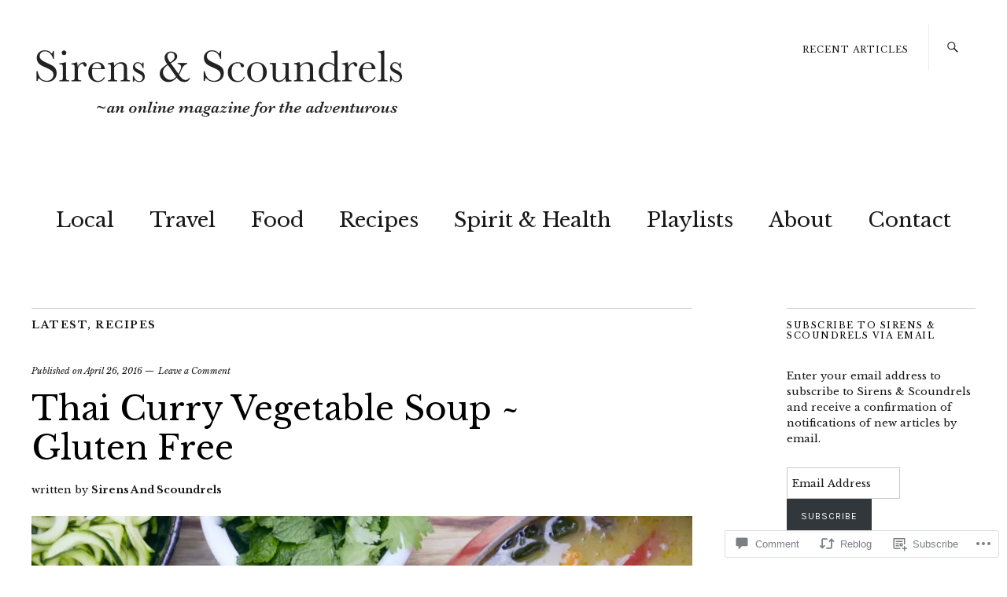

--- FILE ---
content_type: text/html; charset=UTF-8
request_url: https://sirensandscoundrels.com/2016/04/26/thai-curry-vegetable-soup-gluten-free/
body_size: 32058
content:
<!DOCTYPE html>
<html lang="en">
<head>
	<meta charset="UTF-8" />
	<meta name="viewport" content="width=device-width,initial-scale=1">
	<title>Thai Curry Vegetable Soup ~ Gluten Free | Sirens &amp; Scoundrels</title>
	<link rel="profile" href="http://gmpg.org/xfn/11">
	<link rel="pingback" href="https://sirensandscoundrels.com/xmlrpc.php">
	<!--[if lt IE 9]>
		<script src="https://s0.wp.com/wp-content/themes/premium/zuki/js/html5.js?m=1412348104i"></script>
	<![endif]-->
<script type="text/javascript">
  WebFontConfig = {"google":{"families":["Libre+Baskerville:r,i,b,bi:latin,latin-ext","Libre+Baskerville:r:latin,latin-ext"]},"api_url":"https:\/\/fonts-api.wp.com\/css"};
  (function() {
    var wf = document.createElement('script');
    wf.src = '/wp-content/plugins/custom-fonts/js/webfont.js';
    wf.type = 'text/javascript';
    wf.async = 'true';
    var s = document.getElementsByTagName('script')[0];
    s.parentNode.insertBefore(wf, s);
	})();
</script><style id="jetpack-custom-fonts-css">.wf-active body{font-family:"Libre Baskerville",serif}.wf-active #colophon #site-info, .wf-active #colophon p.site-description, .wf-active #comments .comment-author, .wf-active #comments .comment-reply, .wf-active #header-top-nav, .wf-active #infinite-handle, .wf-active #nav-below, .wf-active #nav-single a span, .wf-active #searchform input#s, .wf-active .default-sidebar .widget, .wf-active .entry-details, .wf-active .front-sidebar .widget, .wf-active .jetpack_subscription_widget input#subscribe-field, .wf-active .nav-wrap, .wf-active .page .edit-link, .wf-active .search-box #searchform input, .wf-active .single-post .entry-meta, .wf-active .single-post .post .entry-header .entry-author, .wf-active .single-post .post .entry-header .entry-cats, .wf-active .site-content .nopassword, .wf-active .site-content p.nocomments, .wf-active a.archive-menu-toggle{font-family:"Libre Baskerville",serif}.wf-active table{font-family:"Libre Baskerville",serif}.wf-active input, .wf-active textarea{font-family:"Libre Baskerville",serif}.wf-active form label{font-family:"Libre Baskerville",serif}.wf-active input[type="button"], .wf-active input[type="submit"]{font-family:"Libre Baskerville",serif}.wf-active .archive .post .entry-meta, .wf-active .blog .post .entry-meta, .wf-active .search-results .entry-meta{font-family:"Libre Baskerville",serif}.wf-active .authorbox p.author-description{font-family:"Libre Baskerville",serif}.wf-active #comments p.comment-awaiting-moderation{font-family:"Libre Baskerville",serif}.wf-active #commentform input#author, .wf-active #commentform input#email, .wf-active #commentform input#url{font-family:"Libre Baskerville",serif}.wf-active #commentform textarea#comment{font-family:"Libre Baskerville",serif}.wf-active #nav-below, .wf-active #nav-comments, .wf-active #nav-single{font-family:"Libre Baskerville",serif}.wf-active #infinite-handle span, .wf-active #nav-below, .wf-active #nav-single a span{font-family:"Libre Baskerville",serif}.wf-active .widget_zuki_quote blockquote.quote-text{font-family:"Libre Baskerville",serif}.wf-active .rp-big-one-content, .wf-active .rp-big-two-content, .wf-active .rp-small-one-content .entry-date{font-family:"Libre Baskerville",serif}.wf-active .default-sidebar .widget_zuki_recentposts_small .rp-small-one, .wf-active .front-sidebar .widget_zuki_recentposts_small .rp-small-one{font-family:"Libre Baskerville",serif}.wf-active .default-sidebar .widget_zuki_recentposts_small .rp-small-two, .wf-active .front-sidebar .widget_zuki_recentposts_small .rp-small-two{font-family:"Libre Baskerville",serif}.wf-active .widget_zuki_recentposts_medium .rp-medium-one{font-family:"Libre Baskerville",serif}.wf-active .default-sidebar .widget_zuki_recentposts_medium .rp-medium-one, .wf-active .front-sidebar .widget_zuki_recentposts_medium .rp-medium-one{font-family:"Libre Baskerville",serif}.wf-active .widget_zuki_recentposts_medium .rp-medium-two{font-family:"Libre Baskerville",serif}.wf-active .widget_zuki_recentposts_color .post{font-family:"Libre Baskerville",serif}.wf-active .rp-small-two-content p span.entry-title{font-family:"Libre Baskerville",serif;font-style:normal;font-weight:400}.wf-active h1, .wf-active h2, .wf-active h3, .wf-active h4, .wf-active h5, .wf-active h6{font-family:"Libre Baskerville",serif;font-weight:400;font-style:normal}.wf-active h1{font-style:normal;font-weight:400}.wf-active h2{font-style:normal;font-weight:400}.wf-active h3{font-style:normal;font-weight:400}.wf-active h4{font-style:normal;font-weight:400}.wf-active h5{font-style:normal;font-weight:400}.wf-active h6{font-style:normal;font-weight:400}.wf-active #site-header h1{font-style:normal;font-weight:400}.wf-active #site-header h2.site-description{font-family:"Libre Baskerville",serif;font-weight:400;font-style:normal}.wf-active .archive-menu-wrap h3.archive-menu-title{font-style:normal;font-weight:400}.wf-active .archive-menu-wrap h3.archive-menu-title{font-style:normal;font-weight:400}.wf-active #primary h1.archive-title, .wf-active #primary h3.blog-title{font-style:normal;font-weight:400}.wf-active .entry-header h1.entry-title, .wf-active .entry-header h2.entry-title{font-family:"Libre Baskerville",serif;font-weight:400;font-style:normal}.wf-active .authorbox h3.author-name{font-family:"Libre Baskerville",serif;font-weight:400;font-style:normal}.wf-active .authorbox h3.author-name span{font-style:normal;font-weight:400}.wf-active #comments h3.comments-title{font-style:normal;font-weight:400}.wf-active #comments h3.comments-title span a{font-weight:400;font-style:normal}.wf-active #comments #respond h3#reply-title{font-style:normal;font-weight:400}.wf-active .page .entry-header h1.entry-title{font-style:normal;font-weight:400}.wf-active .widget h3.widget-title{font-style:normal;font-weight:400}.wf-active .rp-big-one-content h2.entry-title, .wf-active .rp-big-two-content h2.entry-title{font-family:"Libre Baskerville",serif;font-style:normal;font-weight:400}.wf-active .rp-small-one-content h3.entry-title{font-style:normal;font-weight:400}.wf-active .rp-color h3.entry-title, .wf-active .rp-medium-one-content h3.entry-title{font-style:normal;font-weight:400}.wf-active .rp-medium-two-content h3.entry-title{font-style:normal;font-weight:400}.wf-active .rp-big-one-content h2.entry-title{font-weight:400;font-style:normal}.wf-active .front-content .rp-big-one-content h2.entry-title, .wf-active .front-fullwidth .rp-big-one-content h2.entry-title{font-style:normal;font-weight:400}.wf-active .rp-small-two-content p span.entry-title{font-weight:400;font-style:normal}.wf-active .default-sidebar .rp-medium-two-content h3.entry-title, .wf-active .front-sidebar .rp-medium-two-content h3.entry-title{font-style:normal;font-weight:400}.wf-active .default-sidebar .rp-big-one-content h2.entry-title, .wf-active .default-sidebar .rp-big-two-content h2.entry-title, .wf-active .front-sidebar .rp-big-one-content h2.entry-title, .wf-active .front-sidebar .rp-big-two-content h2.entry-title{font-style:normal;font-weight:400}.wf-active .front-content .rp-big-two-content .entry-header h2.entry-title, .wf-active .front-fullwidth .rp-big-two-content .entry-header h2.entry-title{font-weight:400;font-style:normal}.wf-active #colophon  h3.social-nav-title{font-family:"Libre Baskerville",serif;font-weight:400;font-style:normal}.wf-active .widget_jetpack_display_posts_widget h4{font-style:normal;font-weight:400}.wf-active #primary .sharedaddy h3.sd-title, .wf-active div#jp-relatedposts h3.jp-relatedposts-headline{font-family:"Libre Baskerville",serif;font-weight:400;font-style:normal}.wf-active #featured-content .rp-big-one-content h2.entry-title{font-weight:400;font-style:normal}@media screen and (min-width: 479px){.wf-active .entry-header h1.entry-title, .wf-active .entry-header h2.entry-title{font-style:normal;font-weight:400}}@media screen and (min-width: 479px){.wf-active .page .entry-header h1.entry-title{font-style:normal;font-weight:400}}@media screen and (min-width: 479px){.wf-active .front-content .rp-big-one-content h2.entry-title{font-style:normal;font-weight:400}}@media screen and (min-width: 479px){.wf-active .front-content .rp-big-two-content .entry-header h2.entry-title, .wf-active .front-fullwidth .rp-big-two-content .entry-header h2.entry-title{font-style:normal;font-weight:400}}@media screen and (min-width: 479px){.wf-active #featured-content .rp-big-one-content h2.entry-title, .wf-active front-fullwidth .rp-big-one-content h2.entry-title{font-style:normal;font-weight:400}}@media screen and (min-width: 479px){.wf-active #featured-content .rp-big-one-content h2.entry-title, .wf-active .front-fullwidth .rp-big-one-content h2.entry-title{font-style:normal;font-weight:400}}@media screen and (min-width: 479px){.wf-active .front-fullwidth .rp-big-two-content .entry-header h2.entry-title{font-style:normal;font-weight:400}}</style>
<meta name='robots' content='max-image-preview:large' />

<!-- Async WordPress.com Remote Login -->
<script id="wpcom_remote_login_js">
var wpcom_remote_login_extra_auth = '';
function wpcom_remote_login_remove_dom_node_id( element_id ) {
	var dom_node = document.getElementById( element_id );
	if ( dom_node ) { dom_node.parentNode.removeChild( dom_node ); }
}
function wpcom_remote_login_remove_dom_node_classes( class_name ) {
	var dom_nodes = document.querySelectorAll( '.' + class_name );
	for ( var i = 0; i < dom_nodes.length; i++ ) {
		dom_nodes[ i ].parentNode.removeChild( dom_nodes[ i ] );
	}
}
function wpcom_remote_login_final_cleanup() {
	wpcom_remote_login_remove_dom_node_classes( "wpcom_remote_login_msg" );
	wpcom_remote_login_remove_dom_node_id( "wpcom_remote_login_key" );
	wpcom_remote_login_remove_dom_node_id( "wpcom_remote_login_validate" );
	wpcom_remote_login_remove_dom_node_id( "wpcom_remote_login_js" );
	wpcom_remote_login_remove_dom_node_id( "wpcom_request_access_iframe" );
	wpcom_remote_login_remove_dom_node_id( "wpcom_request_access_styles" );
}

// Watch for messages back from the remote login
window.addEventListener( "message", function( e ) {
	if ( e.origin === "https://r-login.wordpress.com" ) {
		var data = {};
		try {
			data = JSON.parse( e.data );
		} catch( e ) {
			wpcom_remote_login_final_cleanup();
			return;
		}

		if ( data.msg === 'LOGIN' ) {
			// Clean up the login check iframe
			wpcom_remote_login_remove_dom_node_id( "wpcom_remote_login_key" );

			var id_regex = new RegExp( /^[0-9]+$/ );
			var token_regex = new RegExp( /^.*|.*|.*$/ );
			if (
				token_regex.test( data.token )
				&& id_regex.test( data.wpcomid )
			) {
				// We have everything we need to ask for a login
				var script = document.createElement( "script" );
				script.setAttribute( "id", "wpcom_remote_login_validate" );
				script.src = '/remote-login.php?wpcom_remote_login=validate'
					+ '&wpcomid=' + data.wpcomid
					+ '&token=' + encodeURIComponent( data.token )
					+ '&host=' + window.location.protocol
					+ '//' + window.location.hostname
					+ '&postid=4070'
					+ '&is_singular=1';
				document.body.appendChild( script );
			}

			return;
		}

		// Safari ITP, not logged in, so redirect
		if ( data.msg === 'LOGIN-REDIRECT' ) {
			window.location = 'https://wordpress.com/log-in?redirect_to=' + window.location.href;
			return;
		}

		// Safari ITP, storage access failed, remove the request
		if ( data.msg === 'LOGIN-REMOVE' ) {
			var css_zap = 'html { -webkit-transition: margin-top 1s; transition: margin-top 1s; } /* 9001 */ html { margin-top: 0 !important; } * html body { margin-top: 0 !important; } @media screen and ( max-width: 782px ) { html { margin-top: 0 !important; } * html body { margin-top: 0 !important; } }';
			var style_zap = document.createElement( 'style' );
			style_zap.type = 'text/css';
			style_zap.appendChild( document.createTextNode( css_zap ) );
			document.body.appendChild( style_zap );

			var e = document.getElementById( 'wpcom_request_access_iframe' );
			e.parentNode.removeChild( e );

			document.cookie = 'wordpress_com_login_access=denied; path=/; max-age=31536000';

			return;
		}

		// Safari ITP
		if ( data.msg === 'REQUEST_ACCESS' ) {
			console.log( 'request access: safari' );

			// Check ITP iframe enable/disable knob
			if ( wpcom_remote_login_extra_auth !== 'safari_itp_iframe' ) {
				return;
			}

			// If we are in a "private window" there is no ITP.
			var private_window = false;
			try {
				var opendb = window.openDatabase( null, null, null, null );
			} catch( e ) {
				private_window = true;
			}

			if ( private_window ) {
				console.log( 'private window' );
				return;
			}

			var iframe = document.createElement( 'iframe' );
			iframe.id = 'wpcom_request_access_iframe';
			iframe.setAttribute( 'scrolling', 'no' );
			iframe.setAttribute( 'sandbox', 'allow-storage-access-by-user-activation allow-scripts allow-same-origin allow-top-navigation-by-user-activation' );
			iframe.src = 'https://r-login.wordpress.com/remote-login.php?wpcom_remote_login=request_access&origin=' + encodeURIComponent( data.origin ) + '&wpcomid=' + encodeURIComponent( data.wpcomid );

			var css = 'html { -webkit-transition: margin-top 1s; transition: margin-top 1s; } /* 9001 */ html { margin-top: 46px !important; } * html body { margin-top: 46px !important; } @media screen and ( max-width: 660px ) { html { margin-top: 71px !important; } * html body { margin-top: 71px !important; } #wpcom_request_access_iframe { display: block; height: 71px !important; } } #wpcom_request_access_iframe { border: 0px; height: 46px; position: fixed; top: 0; left: 0; width: 100%; min-width: 100%; z-index: 99999; background: #23282d; } ';

			var style = document.createElement( 'style' );
			style.type = 'text/css';
			style.id = 'wpcom_request_access_styles';
			style.appendChild( document.createTextNode( css ) );
			document.body.appendChild( style );

			document.body.appendChild( iframe );
		}

		if ( data.msg === 'DONE' ) {
			wpcom_remote_login_final_cleanup();
		}
	}
}, false );

// Inject the remote login iframe after the page has had a chance to load
// more critical resources
window.addEventListener( "DOMContentLoaded", function( e ) {
	var iframe = document.createElement( "iframe" );
	iframe.style.display = "none";
	iframe.setAttribute( "scrolling", "no" );
	iframe.setAttribute( "id", "wpcom_remote_login_key" );
	iframe.src = "https://r-login.wordpress.com/remote-login.php"
		+ "?wpcom_remote_login=key"
		+ "&origin=aHR0cHM6Ly9zaXJlbnNhbmRzY291bmRyZWxzLmNvbQ%3D%3D"
		+ "&wpcomid=52936820"
		+ "&time=" + Math.floor( Date.now() / 1000 );
	document.body.appendChild( iframe );
}, false );
</script>
<link rel='dns-prefetch' href='//s0.wp.com' />
<link rel='dns-prefetch' href='//widgets.wp.com' />
<link rel='dns-prefetch' href='//fonts-api.wp.com' />
<link rel="alternate" type="application/rss+xml" title="Sirens &amp; Scoundrels &raquo; Feed" href="https://sirensandscoundrels.com/feed/" />
<link rel="alternate" type="application/rss+xml" title="Sirens &amp; Scoundrels &raquo; Comments Feed" href="https://sirensandscoundrels.com/comments/feed/" />
<link rel="alternate" type="application/rss+xml" title="Sirens &amp; Scoundrels &raquo; Thai Curry Vegetable Soup ~ Gluten&nbsp;Free Comments Feed" href="https://sirensandscoundrels.com/2016/04/26/thai-curry-vegetable-soup-gluten-free/feed/" />
	<script type="text/javascript">
		/* <![CDATA[ */
		function addLoadEvent(func) {
			var oldonload = window.onload;
			if (typeof window.onload != 'function') {
				window.onload = func;
			} else {
				window.onload = function () {
					oldonload();
					func();
				}
			}
		}
		/* ]]> */
	</script>
	<link crossorigin='anonymous' rel='stylesheet' id='all-css-0-1' href='/wp-content/mu-plugins/likes/jetpack-likes.css?m=1743883414i&cssminify=yes' type='text/css' media='all' />
<style id='wp-emoji-styles-inline-css'>

	img.wp-smiley, img.emoji {
		display: inline !important;
		border: none !important;
		box-shadow: none !important;
		height: 1em !important;
		width: 1em !important;
		margin: 0 0.07em !important;
		vertical-align: -0.1em !important;
		background: none !important;
		padding: 0 !important;
	}
/*# sourceURL=wp-emoji-styles-inline-css */
</style>
<link crossorigin='anonymous' rel='stylesheet' id='all-css-2-1' href='/wp-content/plugins/gutenberg-core/v22.2.0/build/styles/block-library/style.css?m=1764855221i&cssminify=yes' type='text/css' media='all' />
<style id='wp-block-library-inline-css'>
.has-text-align-justify {
	text-align:justify;
}
.has-text-align-justify{text-align:justify;}

/*# sourceURL=wp-block-library-inline-css */
</style><style id='global-styles-inline-css'>
:root{--wp--preset--aspect-ratio--square: 1;--wp--preset--aspect-ratio--4-3: 4/3;--wp--preset--aspect-ratio--3-4: 3/4;--wp--preset--aspect-ratio--3-2: 3/2;--wp--preset--aspect-ratio--2-3: 2/3;--wp--preset--aspect-ratio--16-9: 16/9;--wp--preset--aspect-ratio--9-16: 9/16;--wp--preset--color--black: #000000;--wp--preset--color--cyan-bluish-gray: #abb8c3;--wp--preset--color--white: #ffffff;--wp--preset--color--pale-pink: #f78da7;--wp--preset--color--vivid-red: #cf2e2e;--wp--preset--color--luminous-vivid-orange: #ff6900;--wp--preset--color--luminous-vivid-amber: #fcb900;--wp--preset--color--light-green-cyan: #7bdcb5;--wp--preset--color--vivid-green-cyan: #00d084;--wp--preset--color--pale-cyan-blue: #8ed1fc;--wp--preset--color--vivid-cyan-blue: #0693e3;--wp--preset--color--vivid-purple: #9b51e0;--wp--preset--color--text: #191919;--wp--preset--color--border: #cccccc;--wp--preset--color--background: ;--wp--preset--gradient--vivid-cyan-blue-to-vivid-purple: linear-gradient(135deg,rgb(6,147,227) 0%,rgb(155,81,224) 100%);--wp--preset--gradient--light-green-cyan-to-vivid-green-cyan: linear-gradient(135deg,rgb(122,220,180) 0%,rgb(0,208,130) 100%);--wp--preset--gradient--luminous-vivid-amber-to-luminous-vivid-orange: linear-gradient(135deg,rgb(252,185,0) 0%,rgb(255,105,0) 100%);--wp--preset--gradient--luminous-vivid-orange-to-vivid-red: linear-gradient(135deg,rgb(255,105,0) 0%,rgb(207,46,46) 100%);--wp--preset--gradient--very-light-gray-to-cyan-bluish-gray: linear-gradient(135deg,rgb(238,238,238) 0%,rgb(169,184,195) 100%);--wp--preset--gradient--cool-to-warm-spectrum: linear-gradient(135deg,rgb(74,234,220) 0%,rgb(151,120,209) 20%,rgb(207,42,186) 40%,rgb(238,44,130) 60%,rgb(251,105,98) 80%,rgb(254,248,76) 100%);--wp--preset--gradient--blush-light-purple: linear-gradient(135deg,rgb(255,206,236) 0%,rgb(152,150,240) 100%);--wp--preset--gradient--blush-bordeaux: linear-gradient(135deg,rgb(254,205,165) 0%,rgb(254,45,45) 50%,rgb(107,0,62) 100%);--wp--preset--gradient--luminous-dusk: linear-gradient(135deg,rgb(255,203,112) 0%,rgb(199,81,192) 50%,rgb(65,88,208) 100%);--wp--preset--gradient--pale-ocean: linear-gradient(135deg,rgb(255,245,203) 0%,rgb(182,227,212) 50%,rgb(51,167,181) 100%);--wp--preset--gradient--electric-grass: linear-gradient(135deg,rgb(202,248,128) 0%,rgb(113,206,126) 100%);--wp--preset--gradient--midnight: linear-gradient(135deg,rgb(2,3,129) 0%,rgb(40,116,252) 100%);--wp--preset--font-size--small: 13px;--wp--preset--font-size--medium: 20px;--wp--preset--font-size--large: 19px;--wp--preset--font-size--x-large: 42px;--wp--preset--font-size--regular: 15px;--wp--preset--font-size--larger: 24px;--wp--preset--font-family--albert-sans: 'Albert Sans', sans-serif;--wp--preset--font-family--alegreya: Alegreya, serif;--wp--preset--font-family--arvo: Arvo, serif;--wp--preset--font-family--bodoni-moda: 'Bodoni Moda', serif;--wp--preset--font-family--bricolage-grotesque: 'Bricolage Grotesque', sans-serif;--wp--preset--font-family--cabin: Cabin, sans-serif;--wp--preset--font-family--chivo: Chivo, sans-serif;--wp--preset--font-family--commissioner: Commissioner, sans-serif;--wp--preset--font-family--cormorant: Cormorant, serif;--wp--preset--font-family--courier-prime: 'Courier Prime', monospace;--wp--preset--font-family--crimson-pro: 'Crimson Pro', serif;--wp--preset--font-family--dm-mono: 'DM Mono', monospace;--wp--preset--font-family--dm-sans: 'DM Sans', sans-serif;--wp--preset--font-family--dm-serif-display: 'DM Serif Display', serif;--wp--preset--font-family--domine: Domine, serif;--wp--preset--font-family--eb-garamond: 'EB Garamond', serif;--wp--preset--font-family--epilogue: Epilogue, sans-serif;--wp--preset--font-family--fahkwang: Fahkwang, sans-serif;--wp--preset--font-family--figtree: Figtree, sans-serif;--wp--preset--font-family--fira-sans: 'Fira Sans', sans-serif;--wp--preset--font-family--fjalla-one: 'Fjalla One', sans-serif;--wp--preset--font-family--fraunces: Fraunces, serif;--wp--preset--font-family--gabarito: Gabarito, system-ui;--wp--preset--font-family--ibm-plex-mono: 'IBM Plex Mono', monospace;--wp--preset--font-family--ibm-plex-sans: 'IBM Plex Sans', sans-serif;--wp--preset--font-family--ibarra-real-nova: 'Ibarra Real Nova', serif;--wp--preset--font-family--instrument-serif: 'Instrument Serif', serif;--wp--preset--font-family--inter: Inter, sans-serif;--wp--preset--font-family--josefin-sans: 'Josefin Sans', sans-serif;--wp--preset--font-family--jost: Jost, sans-serif;--wp--preset--font-family--libre-baskerville: 'Libre Baskerville', serif;--wp--preset--font-family--libre-franklin: 'Libre Franklin', sans-serif;--wp--preset--font-family--literata: Literata, serif;--wp--preset--font-family--lora: Lora, serif;--wp--preset--font-family--merriweather: Merriweather, serif;--wp--preset--font-family--montserrat: Montserrat, sans-serif;--wp--preset--font-family--newsreader: Newsreader, serif;--wp--preset--font-family--noto-sans-mono: 'Noto Sans Mono', sans-serif;--wp--preset--font-family--nunito: Nunito, sans-serif;--wp--preset--font-family--open-sans: 'Open Sans', sans-serif;--wp--preset--font-family--overpass: Overpass, sans-serif;--wp--preset--font-family--pt-serif: 'PT Serif', serif;--wp--preset--font-family--petrona: Petrona, serif;--wp--preset--font-family--piazzolla: Piazzolla, serif;--wp--preset--font-family--playfair-display: 'Playfair Display', serif;--wp--preset--font-family--plus-jakarta-sans: 'Plus Jakarta Sans', sans-serif;--wp--preset--font-family--poppins: Poppins, sans-serif;--wp--preset--font-family--raleway: Raleway, sans-serif;--wp--preset--font-family--roboto: Roboto, sans-serif;--wp--preset--font-family--roboto-slab: 'Roboto Slab', serif;--wp--preset--font-family--rubik: Rubik, sans-serif;--wp--preset--font-family--rufina: Rufina, serif;--wp--preset--font-family--sora: Sora, sans-serif;--wp--preset--font-family--source-sans-3: 'Source Sans 3', sans-serif;--wp--preset--font-family--source-serif-4: 'Source Serif 4', serif;--wp--preset--font-family--space-mono: 'Space Mono', monospace;--wp--preset--font-family--syne: Syne, sans-serif;--wp--preset--font-family--texturina: Texturina, serif;--wp--preset--font-family--urbanist: Urbanist, sans-serif;--wp--preset--font-family--work-sans: 'Work Sans', sans-serif;--wp--preset--spacing--20: 0.44rem;--wp--preset--spacing--30: 0.67rem;--wp--preset--spacing--40: 1rem;--wp--preset--spacing--50: 1.5rem;--wp--preset--spacing--60: 2.25rem;--wp--preset--spacing--70: 3.38rem;--wp--preset--spacing--80: 5.06rem;--wp--preset--shadow--natural: 6px 6px 9px rgba(0, 0, 0, 0.2);--wp--preset--shadow--deep: 12px 12px 50px rgba(0, 0, 0, 0.4);--wp--preset--shadow--sharp: 6px 6px 0px rgba(0, 0, 0, 0.2);--wp--preset--shadow--outlined: 6px 6px 0px -3px rgb(255, 255, 255), 6px 6px rgb(0, 0, 0);--wp--preset--shadow--crisp: 6px 6px 0px rgb(0, 0, 0);}:where(.is-layout-flex){gap: 0.5em;}:where(.is-layout-grid){gap: 0.5em;}body .is-layout-flex{display: flex;}.is-layout-flex{flex-wrap: wrap;align-items: center;}.is-layout-flex > :is(*, div){margin: 0;}body .is-layout-grid{display: grid;}.is-layout-grid > :is(*, div){margin: 0;}:where(.wp-block-columns.is-layout-flex){gap: 2em;}:where(.wp-block-columns.is-layout-grid){gap: 2em;}:where(.wp-block-post-template.is-layout-flex){gap: 1.25em;}:where(.wp-block-post-template.is-layout-grid){gap: 1.25em;}.has-black-color{color: var(--wp--preset--color--black) !important;}.has-cyan-bluish-gray-color{color: var(--wp--preset--color--cyan-bluish-gray) !important;}.has-white-color{color: var(--wp--preset--color--white) !important;}.has-pale-pink-color{color: var(--wp--preset--color--pale-pink) !important;}.has-vivid-red-color{color: var(--wp--preset--color--vivid-red) !important;}.has-luminous-vivid-orange-color{color: var(--wp--preset--color--luminous-vivid-orange) !important;}.has-luminous-vivid-amber-color{color: var(--wp--preset--color--luminous-vivid-amber) !important;}.has-light-green-cyan-color{color: var(--wp--preset--color--light-green-cyan) !important;}.has-vivid-green-cyan-color{color: var(--wp--preset--color--vivid-green-cyan) !important;}.has-pale-cyan-blue-color{color: var(--wp--preset--color--pale-cyan-blue) !important;}.has-vivid-cyan-blue-color{color: var(--wp--preset--color--vivid-cyan-blue) !important;}.has-vivid-purple-color{color: var(--wp--preset--color--vivid-purple) !important;}.has-black-background-color{background-color: var(--wp--preset--color--black) !important;}.has-cyan-bluish-gray-background-color{background-color: var(--wp--preset--color--cyan-bluish-gray) !important;}.has-white-background-color{background-color: var(--wp--preset--color--white) !important;}.has-pale-pink-background-color{background-color: var(--wp--preset--color--pale-pink) !important;}.has-vivid-red-background-color{background-color: var(--wp--preset--color--vivid-red) !important;}.has-luminous-vivid-orange-background-color{background-color: var(--wp--preset--color--luminous-vivid-orange) !important;}.has-luminous-vivid-amber-background-color{background-color: var(--wp--preset--color--luminous-vivid-amber) !important;}.has-light-green-cyan-background-color{background-color: var(--wp--preset--color--light-green-cyan) !important;}.has-vivid-green-cyan-background-color{background-color: var(--wp--preset--color--vivid-green-cyan) !important;}.has-pale-cyan-blue-background-color{background-color: var(--wp--preset--color--pale-cyan-blue) !important;}.has-vivid-cyan-blue-background-color{background-color: var(--wp--preset--color--vivid-cyan-blue) !important;}.has-vivid-purple-background-color{background-color: var(--wp--preset--color--vivid-purple) !important;}.has-black-border-color{border-color: var(--wp--preset--color--black) !important;}.has-cyan-bluish-gray-border-color{border-color: var(--wp--preset--color--cyan-bluish-gray) !important;}.has-white-border-color{border-color: var(--wp--preset--color--white) !important;}.has-pale-pink-border-color{border-color: var(--wp--preset--color--pale-pink) !important;}.has-vivid-red-border-color{border-color: var(--wp--preset--color--vivid-red) !important;}.has-luminous-vivid-orange-border-color{border-color: var(--wp--preset--color--luminous-vivid-orange) !important;}.has-luminous-vivid-amber-border-color{border-color: var(--wp--preset--color--luminous-vivid-amber) !important;}.has-light-green-cyan-border-color{border-color: var(--wp--preset--color--light-green-cyan) !important;}.has-vivid-green-cyan-border-color{border-color: var(--wp--preset--color--vivid-green-cyan) !important;}.has-pale-cyan-blue-border-color{border-color: var(--wp--preset--color--pale-cyan-blue) !important;}.has-vivid-cyan-blue-border-color{border-color: var(--wp--preset--color--vivid-cyan-blue) !important;}.has-vivid-purple-border-color{border-color: var(--wp--preset--color--vivid-purple) !important;}.has-vivid-cyan-blue-to-vivid-purple-gradient-background{background: var(--wp--preset--gradient--vivid-cyan-blue-to-vivid-purple) !important;}.has-light-green-cyan-to-vivid-green-cyan-gradient-background{background: var(--wp--preset--gradient--light-green-cyan-to-vivid-green-cyan) !important;}.has-luminous-vivid-amber-to-luminous-vivid-orange-gradient-background{background: var(--wp--preset--gradient--luminous-vivid-amber-to-luminous-vivid-orange) !important;}.has-luminous-vivid-orange-to-vivid-red-gradient-background{background: var(--wp--preset--gradient--luminous-vivid-orange-to-vivid-red) !important;}.has-very-light-gray-to-cyan-bluish-gray-gradient-background{background: var(--wp--preset--gradient--very-light-gray-to-cyan-bluish-gray) !important;}.has-cool-to-warm-spectrum-gradient-background{background: var(--wp--preset--gradient--cool-to-warm-spectrum) !important;}.has-blush-light-purple-gradient-background{background: var(--wp--preset--gradient--blush-light-purple) !important;}.has-blush-bordeaux-gradient-background{background: var(--wp--preset--gradient--blush-bordeaux) !important;}.has-luminous-dusk-gradient-background{background: var(--wp--preset--gradient--luminous-dusk) !important;}.has-pale-ocean-gradient-background{background: var(--wp--preset--gradient--pale-ocean) !important;}.has-electric-grass-gradient-background{background: var(--wp--preset--gradient--electric-grass) !important;}.has-midnight-gradient-background{background: var(--wp--preset--gradient--midnight) !important;}.has-small-font-size{font-size: var(--wp--preset--font-size--small) !important;}.has-medium-font-size{font-size: var(--wp--preset--font-size--medium) !important;}.has-large-font-size{font-size: var(--wp--preset--font-size--large) !important;}.has-x-large-font-size{font-size: var(--wp--preset--font-size--x-large) !important;}.has-albert-sans-font-family{font-family: var(--wp--preset--font-family--albert-sans) !important;}.has-alegreya-font-family{font-family: var(--wp--preset--font-family--alegreya) !important;}.has-arvo-font-family{font-family: var(--wp--preset--font-family--arvo) !important;}.has-bodoni-moda-font-family{font-family: var(--wp--preset--font-family--bodoni-moda) !important;}.has-bricolage-grotesque-font-family{font-family: var(--wp--preset--font-family--bricolage-grotesque) !important;}.has-cabin-font-family{font-family: var(--wp--preset--font-family--cabin) !important;}.has-chivo-font-family{font-family: var(--wp--preset--font-family--chivo) !important;}.has-commissioner-font-family{font-family: var(--wp--preset--font-family--commissioner) !important;}.has-cormorant-font-family{font-family: var(--wp--preset--font-family--cormorant) !important;}.has-courier-prime-font-family{font-family: var(--wp--preset--font-family--courier-prime) !important;}.has-crimson-pro-font-family{font-family: var(--wp--preset--font-family--crimson-pro) !important;}.has-dm-mono-font-family{font-family: var(--wp--preset--font-family--dm-mono) !important;}.has-dm-sans-font-family{font-family: var(--wp--preset--font-family--dm-sans) !important;}.has-dm-serif-display-font-family{font-family: var(--wp--preset--font-family--dm-serif-display) !important;}.has-domine-font-family{font-family: var(--wp--preset--font-family--domine) !important;}.has-eb-garamond-font-family{font-family: var(--wp--preset--font-family--eb-garamond) !important;}.has-epilogue-font-family{font-family: var(--wp--preset--font-family--epilogue) !important;}.has-fahkwang-font-family{font-family: var(--wp--preset--font-family--fahkwang) !important;}.has-figtree-font-family{font-family: var(--wp--preset--font-family--figtree) !important;}.has-fira-sans-font-family{font-family: var(--wp--preset--font-family--fira-sans) !important;}.has-fjalla-one-font-family{font-family: var(--wp--preset--font-family--fjalla-one) !important;}.has-fraunces-font-family{font-family: var(--wp--preset--font-family--fraunces) !important;}.has-gabarito-font-family{font-family: var(--wp--preset--font-family--gabarito) !important;}.has-ibm-plex-mono-font-family{font-family: var(--wp--preset--font-family--ibm-plex-mono) !important;}.has-ibm-plex-sans-font-family{font-family: var(--wp--preset--font-family--ibm-plex-sans) !important;}.has-ibarra-real-nova-font-family{font-family: var(--wp--preset--font-family--ibarra-real-nova) !important;}.has-instrument-serif-font-family{font-family: var(--wp--preset--font-family--instrument-serif) !important;}.has-inter-font-family{font-family: var(--wp--preset--font-family--inter) !important;}.has-josefin-sans-font-family{font-family: var(--wp--preset--font-family--josefin-sans) !important;}.has-jost-font-family{font-family: var(--wp--preset--font-family--jost) !important;}.has-libre-baskerville-font-family{font-family: var(--wp--preset--font-family--libre-baskerville) !important;}.has-libre-franklin-font-family{font-family: var(--wp--preset--font-family--libre-franklin) !important;}.has-literata-font-family{font-family: var(--wp--preset--font-family--literata) !important;}.has-lora-font-family{font-family: var(--wp--preset--font-family--lora) !important;}.has-merriweather-font-family{font-family: var(--wp--preset--font-family--merriweather) !important;}.has-montserrat-font-family{font-family: var(--wp--preset--font-family--montserrat) !important;}.has-newsreader-font-family{font-family: var(--wp--preset--font-family--newsreader) !important;}.has-noto-sans-mono-font-family{font-family: var(--wp--preset--font-family--noto-sans-mono) !important;}.has-nunito-font-family{font-family: var(--wp--preset--font-family--nunito) !important;}.has-open-sans-font-family{font-family: var(--wp--preset--font-family--open-sans) !important;}.has-overpass-font-family{font-family: var(--wp--preset--font-family--overpass) !important;}.has-pt-serif-font-family{font-family: var(--wp--preset--font-family--pt-serif) !important;}.has-petrona-font-family{font-family: var(--wp--preset--font-family--petrona) !important;}.has-piazzolla-font-family{font-family: var(--wp--preset--font-family--piazzolla) !important;}.has-playfair-display-font-family{font-family: var(--wp--preset--font-family--playfair-display) !important;}.has-plus-jakarta-sans-font-family{font-family: var(--wp--preset--font-family--plus-jakarta-sans) !important;}.has-poppins-font-family{font-family: var(--wp--preset--font-family--poppins) !important;}.has-raleway-font-family{font-family: var(--wp--preset--font-family--raleway) !important;}.has-roboto-font-family{font-family: var(--wp--preset--font-family--roboto) !important;}.has-roboto-slab-font-family{font-family: var(--wp--preset--font-family--roboto-slab) !important;}.has-rubik-font-family{font-family: var(--wp--preset--font-family--rubik) !important;}.has-rufina-font-family{font-family: var(--wp--preset--font-family--rufina) !important;}.has-sora-font-family{font-family: var(--wp--preset--font-family--sora) !important;}.has-source-sans-3-font-family{font-family: var(--wp--preset--font-family--source-sans-3) !important;}.has-source-serif-4-font-family{font-family: var(--wp--preset--font-family--source-serif-4) !important;}.has-space-mono-font-family{font-family: var(--wp--preset--font-family--space-mono) !important;}.has-syne-font-family{font-family: var(--wp--preset--font-family--syne) !important;}.has-texturina-font-family{font-family: var(--wp--preset--font-family--texturina) !important;}.has-urbanist-font-family{font-family: var(--wp--preset--font-family--urbanist) !important;}.has-work-sans-font-family{font-family: var(--wp--preset--font-family--work-sans) !important;}
/*# sourceURL=global-styles-inline-css */
</style>

<style id='classic-theme-styles-inline-css'>
/*! This file is auto-generated */
.wp-block-button__link{color:#fff;background-color:#32373c;border-radius:9999px;box-shadow:none;text-decoration:none;padding:calc(.667em + 2px) calc(1.333em + 2px);font-size:1.125em}.wp-block-file__button{background:#32373c;color:#fff;text-decoration:none}
/*# sourceURL=/wp-includes/css/classic-themes.min.css */
</style>
<link crossorigin='anonymous' rel='stylesheet' id='all-css-4-1' href='/_static/??-eJx9j8sOwkAIRX/IkTZGGxfGTzHzIHVq55GBaf18aZpu1HRD4MLhAsxZ2RQZI0OoKo+195HApoKih6wZZCKg8xpHDDJ2tEQH+I/N3vXIgtOWK8b3PpLFRhmTCxIpicHXoPgpXrTHDchZ25cSaV2xNoBq3HqPCaNLBXTlFDSztz8UULFgqh8dTFiMOIu4fEnf9XLLPdza7tI07fl66oYPKzZ26Q==&cssminify=yes' type='text/css' media='all' />
<link rel='stylesheet' id='verbum-gutenberg-css-css' href='https://widgets.wp.com/verbum-block-editor/block-editor.css?ver=1738686361' media='all' />
<link crossorigin='anonymous' rel='stylesheet' id='all-css-6-1' href='/wp-content/themes/premium/zuki/js/flex-slider/flexslider.css?m=1412348104i&cssminify=yes' type='text/css' media='all' />
<link rel='stylesheet' id='zuki-fonts-css' href='https://fonts-api.wp.com/css?family=Libre+Baskerville%3A400%2C700%2C400italic%2C%7CKarla%3A400%2C400italic%2C700%2C700italic&#038;subset=latin%2Clatin-ext' media='all' />
<link crossorigin='anonymous' rel='stylesheet' id='all-css-8-1' href='/_static/??-eJx9jUsKAjEQRC9kbPyMgwvxKBJDG3sm6YR0B9HTG8FFRHFXD+pVwS0bl1iRFWI1OVRPLDChZuvmN4NUhhOxA4+MhZogv+PSiSyg29QrRhTIBSPVCI86E4jeA341u/eC55B8ix5aq8N/ksdkQnJWKfEHmEuwVF7qMR5W47BZj/vddpieSypeEQ==&cssminify=yes' type='text/css' media='all' />
<style id='jetpack-global-styles-frontend-style-inline-css'>
:root { --font-headings: unset; --font-base: unset; --font-headings-default: -apple-system,BlinkMacSystemFont,"Segoe UI",Roboto,Oxygen-Sans,Ubuntu,Cantarell,"Helvetica Neue",sans-serif; --font-base-default: -apple-system,BlinkMacSystemFont,"Segoe UI",Roboto,Oxygen-Sans,Ubuntu,Cantarell,"Helvetica Neue",sans-serif;}
/*# sourceURL=jetpack-global-styles-frontend-style-inline-css */
</style>
<link crossorigin='anonymous' rel='stylesheet' id='all-css-10-1' href='/_static/??-eJyNjcsKAjEMRX/IGtQZBxfip0hMS9sxTYppGfx7H7gRN+7ugcs5sFRHKi1Ig9Jd5R6zGMyhVaTrh8G6QFHfORhYwlvw6P39PbPENZmt4G/ROQuBKWVkxxrVvuBH1lIoz2waILJekF+HUzlupnG3nQ77YZwfuRJIaQ==&cssminify=yes' type='text/css' media='all' />
<script type="text/javascript" id="wpcom-actionbar-placeholder-js-extra">
/* <![CDATA[ */
var actionbardata = {"siteID":"52936820","postID":"4070","siteURL":"https://sirensandscoundrels.com","xhrURL":"https://sirensandscoundrels.com/wp-admin/admin-ajax.php","nonce":"a1fa0fa1af","isLoggedIn":"","statusMessage":"","subsEmailDefault":"instantly","proxyScriptUrl":"https://s0.wp.com/wp-content/js/wpcom-proxy-request.js?m=1513050504i&amp;ver=20211021","shortlink":"https://wp.me/p3A7hG-13E","i18n":{"followedText":"New posts from this site will now appear in your \u003Ca href=\"https://wordpress.com/reader\"\u003EReader\u003C/a\u003E","foldBar":"Collapse this bar","unfoldBar":"Expand this bar","shortLinkCopied":"Shortlink copied to clipboard."}};
//# sourceURL=wpcom-actionbar-placeholder-js-extra
/* ]]> */
</script>
<script type="text/javascript" id="jetpack-mu-wpcom-settings-js-before">
/* <![CDATA[ */
var JETPACK_MU_WPCOM_SETTINGS = {"assetsUrl":"https://s0.wp.com/wp-content/mu-plugins/jetpack-mu-wpcom-plugin/sun/jetpack_vendor/automattic/jetpack-mu-wpcom/src/build/"};
//# sourceURL=jetpack-mu-wpcom-settings-js-before
/* ]]> */
</script>
<script crossorigin='anonymous' type='text/javascript'  src='/_static/??-eJyVjc0OwjAMg1+IrgPE3wHxLFMXIKVJR5qKjaenFUzihjhZsj/b9jEYF1mB1fpkJagZJI5T49PClgzZhdxDqqG/Z5DpIw0h/4QM4UU6hW94ftMrUKkMAoSZ7DPfsPbPAUaTAvYg81O13o75YyezU4ycCn+i43K3ajfrdrs/+Be+Ulp0'></script>
<script type="text/javascript" id="rlt-proxy-js-after">
/* <![CDATA[ */
	rltInitialize( {"token":null,"iframeOrigins":["https:\/\/widgets.wp.com"]} );
//# sourceURL=rlt-proxy-js-after
/* ]]> */
</script>
<link rel="EditURI" type="application/rsd+xml" title="RSD" href="https://sirensandscoundrels.wordpress.com/xmlrpc.php?rsd" />
<meta name="generator" content="WordPress.com" />
<link rel="canonical" href="https://sirensandscoundrels.com/2016/04/26/thai-curry-vegetable-soup-gluten-free/" />
<link rel='shortlink' href='https://wp.me/p3A7hG-13E' />
<link rel="alternate" type="application/json+oembed" href="https://public-api.wordpress.com/oembed/?format=json&amp;url=https%3A%2F%2Fsirensandscoundrels.com%2F2016%2F04%2F26%2Fthai-curry-vegetable-soup-gluten-free%2F&amp;for=wpcom-auto-discovery" /><link rel="alternate" type="application/xml+oembed" href="https://public-api.wordpress.com/oembed/?format=xml&amp;url=https%3A%2F%2Fsirensandscoundrels.com%2F2016%2F04%2F26%2Fthai-curry-vegetable-soup-gluten-free%2F&amp;for=wpcom-auto-discovery" />
<!-- Jetpack Open Graph Tags -->
<meta property="og:type" content="article" />
<meta property="og:title" content="Thai Curry Vegetable Soup ~ Gluten Free" />
<meta property="og:url" content="https://sirensandscoundrels.com/2016/04/26/thai-curry-vegetable-soup-gluten-free/" />
<meta property="og:description" content="With the Daylight Savings time change and spring just flying by, I perk my head up each evening and laugh in disbelief that it’s practically May already, y&#8217;all!  With all the flurry of fun ac…" />
<meta property="article:published_time" content="2016-04-26T19:58:50+00:00" />
<meta property="article:modified_time" content="2020-04-19T23:54:50+00:00" />
<meta property="og:site_name" content="Sirens &amp; Scoundrels" />
<meta property="og:image" content="https://sirensandscoundrels.com/wp-content/uploads/2016/04/thaisoup-28.jpg" />
<meta property="og:image:width" content="840" />
<meta property="og:image:height" content="561" />
<meta property="og:image:alt" content="" />
<meta property="og:locale" content="en_US" />
<meta property="article:publisher" content="https://www.facebook.com/WordPresscom" />
<meta name="twitter:creator" content="@sirensandscoundrels" />
<meta name="twitter:site" content="@sirensandscoundrels" />
<meta name="twitter:text:title" content="Thai Curry Vegetable Soup ~ Gluten&nbsp;Free" />
<meta name="twitter:image" content="https://sirensandscoundrels.com/wp-content/uploads/2016/04/thaisoup-28.jpg?w=640" />
<meta name="twitter:card" content="summary_large_image" />

<!-- End Jetpack Open Graph Tags -->
<link rel='openid.server' href='https://sirensandscoundrels.com/?openidserver=1' />
<link rel='openid.delegate' href='https://sirensandscoundrels.com/' />
<link rel="search" type="application/opensearchdescription+xml" href="https://sirensandscoundrels.com/osd.xml" title="Sirens &#38; Scoundrels" />
<link rel="search" type="application/opensearchdescription+xml" href="https://s1.wp.com/opensearch.xml" title="WordPress.com" />

    <style type="text/css">

		 		 @media screen and (min-width: 1260px){#header-top-nav {padding-right:  75px ;}}
		
	</style>
    <meta name="description" content="With the Daylight Savings time change and spring just flying by, I perk my head up each evening and laugh in disbelief that it’s practically May already, y&#039;all!  With all the flurry of fun activity that comes with the lengthening spring sun, it&#039;s usually 8pm before I finally notice the sun has gone down and&hellip;" />
			<!-- Site Logo: hide header text -->
			<style type="text/css">
			.site-title, .site-description {
				position: absolute;
				clip: rect(1px, 1px, 1px, 1px);
			}
			</style>
			<link rel="icon" href="https://sirensandscoundrels.com/wp-content/uploads/2024/10/cropped-walk-joshua-tree2.jpg?w=32" sizes="32x32" />
<link rel="icon" href="https://sirensandscoundrels.com/wp-content/uploads/2024/10/cropped-walk-joshua-tree2.jpg?w=192" sizes="192x192" />
<link rel="apple-touch-icon" href="https://sirensandscoundrels.com/wp-content/uploads/2024/10/cropped-walk-joshua-tree2.jpg?w=180" />
<meta name="msapplication-TileImage" content="https://sirensandscoundrels.com/wp-content/uploads/2024/10/cropped-walk-joshua-tree2.jpg?w=270" />
<link crossorigin='anonymous' rel='stylesheet' id='all-css-0-3' href='/_static/??-eJyVjssKwkAMRX/INowP1IX4KdKmg6SdScJkQn+/FR/gTpfncjhcmLVB4Rq5QvZGk9+JDcZYtcPpxWDOcCNG6JPgZGAzaSwtmm3g50CWwVM0wK6IW0wf5z382XseckrDir1hIa0kq/tFbSZ+hK/5Eo6H3fkU9mE7Lr2lXSA=&cssminify=yes' type='text/css' media='all' />
</head>

<body class="wp-singular post-template-default single single-post postid-4070 single-format-standard wp-custom-logo wp-embed-responsive wp-theme-premiumzuki customizer-styles-applied jetpack-reblog-enabled has-site-logo">

	<div id="container">

		<header id="masthead" class="cf" role="banner">

							<nav id="header-top-nav">
					<ul id="menu-top" class="menu"><li id="menu-item-13" class="menu-item menu-item-type-post_type menu-item-object-page current_page_parent menu-item-13"><a href="https://sirensandscoundrels.com/blog/">recent articles</a></li>
</ul>				</nav><!-- end #header-top -->
			
			<div id="site-header">
				<h1 class="site-title"><a href="https://sirensandscoundrels.com/" title="Sirens &amp; Scoundrels">Sirens &amp; Scoundrels</a></h1>
						<a href="https://sirensandscoundrels.com/" class="site-logo-link" rel="home" itemprop="url"><img width="960" height="254" src="https://sirensandscoundrels.com/wp-content/uploads/2015/11/sirenslogo.jpg?w=960" class="site-logo attachment-zuki-logo-size" alt="" decoding="async" data-size="zuki-logo-size" itemprop="logo" srcset="https://sirensandscoundrels.com/wp-content/uploads/2015/11/sirenslogo.jpg 960w, https://sirensandscoundrels.com/wp-content/uploads/2015/11/sirenslogo.jpg?w=350 350w, https://sirensandscoundrels.com/wp-content/uploads/2015/11/sirenslogo.jpg?w=768 768w" sizes="(max-width: 960px) 100vw, 960px" data-attachment-id="379" data-permalink="https://sirensandscoundrels.com/sirenslogo/" data-orig-file="https://sirensandscoundrels.com/wp-content/uploads/2015/11/sirenslogo.jpg" data-orig-size="960,254" data-comments-opened="1" data-image-meta="{&quot;aperture&quot;:&quot;0&quot;,&quot;credit&quot;:&quot;&quot;,&quot;camera&quot;:&quot;&quot;,&quot;caption&quot;:&quot;&quot;,&quot;created_timestamp&quot;:&quot;0&quot;,&quot;copyright&quot;:&quot;&quot;,&quot;focal_length&quot;:&quot;0&quot;,&quot;iso&quot;:&quot;0&quot;,&quot;shutter_speed&quot;:&quot;0&quot;,&quot;title&quot;:&quot;&quot;,&quot;orientation&quot;:&quot;1&quot;}" data-image-title="" data-image-description="" data-image-caption="" data-medium-file="https://sirensandscoundrels.com/wp-content/uploads/2015/11/sirenslogo.jpg?w=350" data-large-file="https://sirensandscoundrels.com/wp-content/uploads/2015/11/sirenslogo.jpg?w=840" /></a>
			</div><!-- end #site-header -->

			<a href="#menuopen" id="mobile-menu-toggle"><span class="hide">Menu</span></a>

			<div id="mobile-menu-wrap" class="cf">
									<div class="search-box">
						<a href="#" id="search-toggle"><span class="hide">Search</span></a>
						
<form role="search" method="get" id="searchform" class="searchform" action="https://sirensandscoundrels.com/" role="search">
	<label for="s" class="screen-reader-text"><span>Search</span></label>
	<input type="text" class="search-field" name="s" id="s" placeholder="Type to search&hellip;" />
	<input type="submit" class="submit" name="submit" id="searchsubmit" value="Search" />
</form>					</div><!-- end .search-box -->
								<nav id="site-nav" class="cf">
					<ul id="menu-menu" class="nav-menu"><li id="menu-item-78" class="menu-item menu-item-type-taxonomy menu-item-object-category menu-item-78"><a href="https://sirensandscoundrels.com/category/local/">Local</a></li>
<li id="menu-item-27" class="menu-item menu-item-type-taxonomy menu-item-object-category menu-item-27"><a href="https://sirensandscoundrels.com/category/travel/">Travel</a></li>
<li id="menu-item-77" class="menu-item menu-item-type-taxonomy menu-item-object-category menu-item-77"><a href="https://sirensandscoundrels.com/category/food/">Food</a></li>
<li id="menu-item-44" class="menu-item menu-item-type-taxonomy menu-item-object-category current-post-ancestor current-menu-parent current-post-parent menu-item-44"><a href="https://sirensandscoundrels.com/category/recipes/">Recipes</a></li>
<li id="menu-item-32" class="menu-item menu-item-type-taxonomy menu-item-object-category menu-item-32"><a href="https://sirensandscoundrels.com/category/health/">Spirit &amp; Health</a></li>
<li id="menu-item-7188" class="menu-item menu-item-type-post_type menu-item-object-page menu-item-7188"><a href="https://sirensandscoundrels.com/playlists/">Playlists</a></li>
<li id="menu-item-28" class="menu-item menu-item-type-post_type menu-item-object-page menu-item-28"><a href="https://sirensandscoundrels.com/about/">About</a></li>
<li id="menu-item-31" class="menu-item menu-item-type-post_type menu-item-object-page menu-item-31"><a href="https://sirensandscoundrels.com/contact/">Contact</a></li>
</ul>				</nav><!-- end #site-nav -->
				<a href="#menuclose" id="mobile-menu-close"><span class="hide">Close Menu</span></a>
			</div><!-- end #mobile-menu-wrap -->

			
		</header><!-- end #masthead -->

<div id="main-wrap">
	<div id="primary" class="site-content cf" role="main">
		
<article id="post-4070" class="post-4070 post type-post status-publish format-standard has-post-thumbnail hentry category-latest category-recipes tag-bok-choy tag-coconut-milk tag-curry tag-dairy-free tag-elephants tag-featured tag-food tag-food-photography tag-gluten-free tag-homecook tag-no-msg tag-organic tag-pho tag-quick-eats tag-recipe tag-sarah-prikryl tag-soup tag-thai-curry tag-thai-food tag-thailand tag-vegetarian tag-world-travels tag-zucchini-noodle">

	<header class="entry-header">
		<div class="entry-cats">
			<a href="https://sirensandscoundrels.com/category/latest/" rel="category tag">latest</a>, <a href="https://sirensandscoundrels.com/category/recipes/" rel="category tag">Recipes</a>		</div><!-- end .entry-cats -->

		<div class="entry-date">
			Published on <a href="https://sirensandscoundrels.com/2016/04/26/thai-curry-vegetable-soup-gluten-free/">April 26, 2016</a>
		</div><!-- end .entry-date -->
					<div class="entry-comments">
				<a href="https://sirensandscoundrels.com/2016/04/26/thai-curry-vegetable-soup-gluten-free/#respond"><span class="leave-reply">Leave a Comment</span></a>			</div><!-- end .entry-comments -->
				
		<h1 class="entry-title">Thai Curry Vegetable Soup ~ Gluten&nbsp;Free</h1>
		<div class="entry-author">
			written by <a href="https://sirensandscoundrels.com/author/sirensandscoundrels/" title="Posts by Sirens And Scoundrels" rel="author">Sirens And Scoundrels</a>		</div><!-- end .entry-author -->
	</header><!-- end .entry-header -->

			<div class="entry-thumbnail">
			<a href="https://sirensandscoundrels.com/2016/04/26/thai-curry-vegetable-soup-gluten-free/" title="Permalink to Thai Curry Vegetable Soup ~ Gluten&nbsp;Free"><img width="840" height="561" src="https://sirensandscoundrels.com/wp-content/uploads/2016/04/thaisoup-28.jpg?w=840" class="attachment-post-thumbnail size-post-thumbnail wp-post-image" alt="" decoding="async" srcset="https://sirensandscoundrels.com/wp-content/uploads/2016/04/thaisoup-28.jpg?w=840 840w, https://sirensandscoundrels.com/wp-content/uploads/2016/04/thaisoup-28.jpg 1200w, https://sirensandscoundrels.com/wp-content/uploads/2016/04/thaisoup-28.jpg?w=350 350w, https://sirensandscoundrels.com/wp-content/uploads/2016/04/thaisoup-28.jpg?w=768 768w, https://sirensandscoundrels.com/wp-content/uploads/2016/04/thaisoup-28.jpg?w=1024 1024w" sizes="(max-width: 840px) 100vw, 840px" data-attachment-id="3949" data-permalink="https://sirensandscoundrels.com/2016/07/15/camp-cooking-lentil-stew-gluten-free-vegan/thaisoup-28/" data-orig-file="https://sirensandscoundrels.com/wp-content/uploads/2016/04/thaisoup-28.jpg" data-orig-size="1200,801" data-comments-opened="1" data-image-meta="{&quot;aperture&quot;:&quot;4&quot;,&quot;credit&quot;:&quot;&quot;,&quot;camera&quot;:&quot;NIKON D800&quot;,&quot;caption&quot;:&quot;&quot;,&quot;created_timestamp&quot;:&quot;1460741540&quot;,&quot;copyright&quot;:&quot;&quot;,&quot;focal_length&quot;:&quot;70&quot;,&quot;iso&quot;:&quot;640&quot;,&quot;shutter_speed&quot;:&quot;0.01&quot;,&quot;title&quot;:&quot;&quot;,&quot;orientation&quot;:&quot;1&quot;}" data-image-title="" data-image-description="" data-image-caption="" data-medium-file="https://sirensandscoundrels.com/wp-content/uploads/2016/04/thaisoup-28.jpg?w=350" data-large-file="https://sirensandscoundrels.com/wp-content/uploads/2016/04/thaisoup-28.jpg?w=840" /></a>
		</div><!-- end .entry-thumbnail -->
	
	<div class="entry-content">
		<p>With the Daylight Savings time change and spring just flying by, I perk my head up each evening and laugh in disbelief that it’s practically May already, y&#8217;all!  With all the flurry of fun activity that comes with the lengthening spring sun, it&#8217;s usually 8pm before I finally notice the sun has gone down and it’s time for dinner. So quick and easy recipes like last week’s <a href="https://sirensandscoundrels.com/2016/04/14/chia-pudding/" target="_blank" rel="noopener">Chia Pudding</a> become a staple or I end up busting out the take-out menu for some instant, warm comfort food. But what’s to be done when you&#8217;re craving the entire Thai menu? Or you can&#8217;t decide between the Thai curry or grabbing some hot Pho on your way home? This conundrum plunged me deep into some kitchen playtime this week. I thought: what can I make that gives me all my favorite Thai take-out items in one dish, but has no msg and is gluten-free, low-carb and vegetarian for all my veggie friends? And voilá&#8211;Thai Curry Vegetable Soup was created!</p>
<p>Just the simmering aromas wafting from my stovetop remind me of my trip to Thailand in 2011. Thailand had just experienced its worst flooding in over 50 years and I almost canceled my trip. But with a non-refundable ticket, I listened to an inner nudge that said to go on an adventure&#8230;and magic followed. I will always associate Thai Food with comfort because of the experiences I had on that trip. The kind, joyous people I met over lemograss-steamed fish when we stayed in a treehouse bungalow overlooking the crystal blue ocean. Snacking on green curry fried rice while walking underneath a sky aglow with 1000 floating lanterns. Drinking from coconuts on the white sand beaches of Koh Yao Noi. Stuffing myself on a buffet of Thai delicacies after feeding and bathing beautiful majestic rescued elephants in a rain forest reserve near Chaing Mai.</p>
<p><img data-attachment-id="3952" data-permalink="https://sirensandscoundrels.com/thaisoup-3/" data-orig-file="https://sirensandscoundrels.com/wp-content/uploads/2016/04/thaisoup-3.jpg" data-orig-size="1200,805" data-comments-opened="1" data-image-meta="{&quot;aperture&quot;:&quot;0&quot;,&quot;credit&quot;:&quot;&quot;,&quot;camera&quot;:&quot;&quot;,&quot;caption&quot;:&quot;&quot;,&quot;created_timestamp&quot;:&quot;0&quot;,&quot;copyright&quot;:&quot;&quot;,&quot;focal_length&quot;:&quot;0&quot;,&quot;iso&quot;:&quot;0&quot;,&quot;shutter_speed&quot;:&quot;0&quot;,&quot;title&quot;:&quot;&quot;,&quot;orientation&quot;:&quot;1&quot;}" data-image-title="" data-image-description="" data-image-caption="" data-medium-file="https://sirensandscoundrels.com/wp-content/uploads/2016/04/thaisoup-3.jpg?w=350" data-large-file="https://sirensandscoundrels.com/wp-content/uploads/2016/04/thaisoup-3.jpg?w=840" class="alignnone size-full wp-image-3952" src="https://sirensandscoundrels.com/wp-content/uploads/2016/04/thaisoup-3.jpg?w=840&#038;h=564" alt="" width="840" height="564" srcset="https://sirensandscoundrels.com/wp-content/uploads/2016/04/thaisoup-3.jpg?w=840&amp;h=564 840w, https://sirensandscoundrels.com/wp-content/uploads/2016/04/thaisoup-3.jpg?w=350&amp;h=235 350w, https://sirensandscoundrels.com/wp-content/uploads/2016/04/thaisoup-3.jpg?w=768&amp;h=515 768w, https://sirensandscoundrels.com/wp-content/uploads/2016/04/thaisoup-3.jpg?w=1024&amp;h=687 1024w, https://sirensandscoundrels.com/wp-content/uploads/2016/04/thaisoup-3.jpg 1200w" sizes="(max-width: 840px) 100vw, 840px" /><img data-attachment-id="3953" data-permalink="https://sirensandscoundrels.com/thaisoup-4/" data-orig-file="https://sirensandscoundrels.com/wp-content/uploads/2016/04/thaisoup-4.jpg" data-orig-size="1200,802" data-comments-opened="1" data-image-meta="{&quot;aperture&quot;:&quot;0&quot;,&quot;credit&quot;:&quot;&quot;,&quot;camera&quot;:&quot;&quot;,&quot;caption&quot;:&quot;&quot;,&quot;created_timestamp&quot;:&quot;0&quot;,&quot;copyright&quot;:&quot;&quot;,&quot;focal_length&quot;:&quot;0&quot;,&quot;iso&quot;:&quot;0&quot;,&quot;shutter_speed&quot;:&quot;0&quot;,&quot;title&quot;:&quot;&quot;,&quot;orientation&quot;:&quot;1&quot;}" data-image-title="" data-image-description="" data-image-caption="" data-medium-file="https://sirensandscoundrels.com/wp-content/uploads/2016/04/thaisoup-4.jpg?w=350" data-large-file="https://sirensandscoundrels.com/wp-content/uploads/2016/04/thaisoup-4.jpg?w=840" loading="lazy" class="alignnone size-full wp-image-3953" src="https://sirensandscoundrels.com/wp-content/uploads/2016/04/thaisoup-4.jpg?w=840&#038;h=561" alt="" width="840" height="561" srcset="https://sirensandscoundrels.com/wp-content/uploads/2016/04/thaisoup-4.jpg?w=840&amp;h=561 840w, https://sirensandscoundrels.com/wp-content/uploads/2016/04/thaisoup-4.jpg?w=350&amp;h=234 350w, https://sirensandscoundrels.com/wp-content/uploads/2016/04/thaisoup-4.jpg?w=768&amp;h=513 768w, https://sirensandscoundrels.com/wp-content/uploads/2016/04/thaisoup-4.jpg?w=1024&amp;h=684 1024w, https://sirensandscoundrels.com/wp-content/uploads/2016/04/thaisoup-4.jpg 1200w" sizes="(max-width: 840px) 100vw, 840px" /><img data-attachment-id="3954" data-permalink="https://sirensandscoundrels.com/thaisoup-5/" data-orig-file="https://sirensandscoundrels.com/wp-content/uploads/2016/04/thaisoup-5.jpg" data-orig-size="1200,697" data-comments-opened="1" data-image-meta="{&quot;aperture&quot;:&quot;0&quot;,&quot;credit&quot;:&quot;&quot;,&quot;camera&quot;:&quot;&quot;,&quot;caption&quot;:&quot;&quot;,&quot;created_timestamp&quot;:&quot;0&quot;,&quot;copyright&quot;:&quot;&quot;,&quot;focal_length&quot;:&quot;0&quot;,&quot;iso&quot;:&quot;0&quot;,&quot;shutter_speed&quot;:&quot;0&quot;,&quot;title&quot;:&quot;&quot;,&quot;orientation&quot;:&quot;1&quot;}" data-image-title="" data-image-description="" data-image-caption="" data-medium-file="https://sirensandscoundrels.com/wp-content/uploads/2016/04/thaisoup-5.jpg?w=350" data-large-file="https://sirensandscoundrels.com/wp-content/uploads/2016/04/thaisoup-5.jpg?w=840" loading="lazy" class="alignnone size-full wp-image-3954" src="https://sirensandscoundrels.com/wp-content/uploads/2016/04/thaisoup-5.jpg?w=840&#038;h=488" alt="" width="840" height="488" srcset="https://sirensandscoundrels.com/wp-content/uploads/2016/04/thaisoup-5.jpg?w=840&amp;h=488 840w, https://sirensandscoundrels.com/wp-content/uploads/2016/04/thaisoup-5.jpg?w=350&amp;h=203 350w, https://sirensandscoundrels.com/wp-content/uploads/2016/04/thaisoup-5.jpg?w=768&amp;h=446 768w, https://sirensandscoundrels.com/wp-content/uploads/2016/04/thaisoup-5.jpg?w=1024&amp;h=595 1024w, https://sirensandscoundrels.com/wp-content/uploads/2016/04/thaisoup-5.jpg 1200w" sizes="(max-width: 840px) 100vw, 840px" /></p>
<p>So as a warm embrace from Thailand to you, I want to share my Thai Curry Soup recipe with you. It&#8217;s spicy, salty, sour and sweet and you won’t find this on your take-out menu! This palate-tickling hotpot is a delicious gluten-free, dairy-free, vegetarian crowd-pleaser guaranteed to wow your loved ones at your next gathering!</p>
<p><img data-attachment-id="3976" data-permalink="https://sirensandscoundrels.com/thaisoupcomp7/" data-orig-file="https://sirensandscoundrels.com/wp-content/uploads/2016/04/thaisoupcomp7.jpg" data-orig-size="1200,804" data-comments-opened="1" data-image-meta="{&quot;aperture&quot;:&quot;0&quot;,&quot;credit&quot;:&quot;&quot;,&quot;camera&quot;:&quot;&quot;,&quot;caption&quot;:&quot;&quot;,&quot;created_timestamp&quot;:&quot;0&quot;,&quot;copyright&quot;:&quot;&quot;,&quot;focal_length&quot;:&quot;0&quot;,&quot;iso&quot;:&quot;0&quot;,&quot;shutter_speed&quot;:&quot;0&quot;,&quot;title&quot;:&quot;&quot;,&quot;orientation&quot;:&quot;1&quot;}" data-image-title="" data-image-description="" data-image-caption="" data-medium-file="https://sirensandscoundrels.com/wp-content/uploads/2016/04/thaisoupcomp7.jpg?w=350" data-large-file="https://sirensandscoundrels.com/wp-content/uploads/2016/04/thaisoupcomp7.jpg?w=840" loading="lazy" class="alignnone size-full wp-image-3976" src="https://sirensandscoundrels.com/wp-content/uploads/2016/04/thaisoupcomp7.jpg?w=840&#038;h=563" alt="" width="840" height="563" srcset="https://sirensandscoundrels.com/wp-content/uploads/2016/04/thaisoupcomp7.jpg?w=840&amp;h=563 840w, https://sirensandscoundrels.com/wp-content/uploads/2016/04/thaisoupcomp7.jpg?w=350&amp;h=235 350w, https://sirensandscoundrels.com/wp-content/uploads/2016/04/thaisoupcomp7.jpg?w=768&amp;h=515 768w, https://sirensandscoundrels.com/wp-content/uploads/2016/04/thaisoupcomp7.jpg?w=1024&amp;h=686 1024w, https://sirensandscoundrels.com/wp-content/uploads/2016/04/thaisoupcomp7.jpg 1200w" sizes="(max-width: 840px) 100vw, 840px" /></p>
<p style="text-align:center;"><strong>Thai Vegetable Soup</strong></p>
<hr />
<p><strong>Serves 8</strong></p>
<p>Prep: 20 minutes</p>
<p>Cook: 50 minutes</p>
<p style="text-align:center;"><img data-attachment-id="3951" data-permalink="https://sirensandscoundrels.com/thaisoup-2/" data-orig-file="https://sirensandscoundrels.com/wp-content/uploads/2016/04/thaisoup-2.jpg" data-orig-size="1200,801" data-comments-opened="1" data-image-meta="{&quot;aperture&quot;:&quot;2.8&quot;,&quot;credit&quot;:&quot;&quot;,&quot;camera&quot;:&quot;NIKON D800&quot;,&quot;caption&quot;:&quot;&quot;,&quot;created_timestamp&quot;:&quot;1460732310&quot;,&quot;copyright&quot;:&quot;&quot;,&quot;focal_length&quot;:&quot;70&quot;,&quot;iso&quot;:&quot;640&quot;,&quot;shutter_speed&quot;:&quot;0.0015625&quot;,&quot;title&quot;:&quot;&quot;,&quot;orientation&quot;:&quot;1&quot;}" data-image-title="" data-image-description="" data-image-caption="" data-medium-file="https://sirensandscoundrels.com/wp-content/uploads/2016/04/thaisoup-2.jpg?w=350" data-large-file="https://sirensandscoundrels.com/wp-content/uploads/2016/04/thaisoup-2.jpg?w=840" loading="lazy" class="alignnone size-full wp-image-3951" src="https://sirensandscoundrels.com/wp-content/uploads/2016/04/thaisoup-2.jpg?w=840&#038;h=561" alt="" width="840" height="561" srcset="https://sirensandscoundrels.com/wp-content/uploads/2016/04/thaisoup-2.jpg?w=840&amp;h=561 840w, https://sirensandscoundrels.com/wp-content/uploads/2016/04/thaisoup-2.jpg?w=350&amp;h=234 350w, https://sirensandscoundrels.com/wp-content/uploads/2016/04/thaisoup-2.jpg?w=768&amp;h=513 768w, https://sirensandscoundrels.com/wp-content/uploads/2016/04/thaisoup-2.jpg?w=1024&amp;h=684 1024w, https://sirensandscoundrels.com/wp-content/uploads/2016/04/thaisoup-2.jpg 1200w" sizes="(max-width: 840px) 100vw, 840px" /></p>
<p style="text-align:center;"><strong>Ingredients</strong></p>
<hr />
<ul>
<li>4 tsp. of Coriander Seed</li>
<li>12 Cardamom Pods</li>
<li>10-15 Dried Red Chilies (depending on heat preference)</li>
<li>6 Limes</li>
<li>6 cloves of Garlic</li>
<li>2-inch knob of Galangal</li>
<li>5 small Shallots</li>
<li>3 stalks of Lemongrass</li>
<li>9 Kaffir Lime Leaves</li>
<li>2 Tbsp. Fish Sauce (if you cannot have this, substitute salt to taste)</li>
<li>2 Tbsp. Brown Sugar</li>
<li>64 oz. Vegetable Stock</li>
<li>28 oz. Unsweetened Coconut Milk (2 cans)</li>
<li>2 Japanese Eggplants</li>
<li>1 large Carrot</li>
<li>1 Red Bell Pepper</li>
<li>1 carton of Mushrooms</li>
<li>6 Zucchini</li>
<li>6 Baby Bok Choy</li>
<li>1 cup Bean Sprouts</li>
<li>Mint</li>
<li>Cilantro (leaves &amp; stems)</li>
<li>Thai Basil</li>
<li>1 tsp. Salt</li>
<li>2 Tbsp. Coconut Oil</li>
<li>***Optional: Vermicelli Rice Noodles</li>
</ul>
<p><img data-attachment-id="3957" data-permalink="https://sirensandscoundrels.com/thaisoup-10/" data-orig-file="https://sirensandscoundrels.com/wp-content/uploads/2016/04/thaisoup-10.jpg" data-orig-size="1200,801" data-comments-opened="1" data-image-meta="{&quot;aperture&quot;:&quot;2.8&quot;,&quot;credit&quot;:&quot;&quot;,&quot;camera&quot;:&quot;NIKON D800&quot;,&quot;caption&quot;:&quot;&quot;,&quot;created_timestamp&quot;:&quot;1460734316&quot;,&quot;copyright&quot;:&quot;&quot;,&quot;focal_length&quot;:&quot;70&quot;,&quot;iso&quot;:&quot;640&quot;,&quot;shutter_speed&quot;:&quot;0.002&quot;,&quot;title&quot;:&quot;&quot;,&quot;orientation&quot;:&quot;1&quot;}" data-image-title="" data-image-description="" data-image-caption="" data-medium-file="https://sirensandscoundrels.com/wp-content/uploads/2016/04/thaisoup-10.jpg?w=350" data-large-file="https://sirensandscoundrels.com/wp-content/uploads/2016/04/thaisoup-10.jpg?w=840" loading="lazy" class="alignnone size-full wp-image-3957" src="https://sirensandscoundrels.com/wp-content/uploads/2016/04/thaisoup-10.jpg?w=840&#038;h=561" alt="" width="840" height="561" srcset="https://sirensandscoundrels.com/wp-content/uploads/2016/04/thaisoup-10.jpg?w=840&amp;h=561 840w, https://sirensandscoundrels.com/wp-content/uploads/2016/04/thaisoup-10.jpg?w=350&amp;h=234 350w, https://sirensandscoundrels.com/wp-content/uploads/2016/04/thaisoup-10.jpg?w=768&amp;h=513 768w, https://sirensandscoundrels.com/wp-content/uploads/2016/04/thaisoup-10.jpg?w=1024&amp;h=684 1024w, https://sirensandscoundrels.com/wp-content/uploads/2016/04/thaisoup-10.jpg 1200w" sizes="(max-width: 840px) 100vw, 840px" /><img data-attachment-id="3958" data-permalink="https://sirensandscoundrels.com/thaisoup-11/" data-orig-file="https://sirensandscoundrels.com/wp-content/uploads/2016/04/thaisoup-11.jpg" data-orig-size="1200,801" data-comments-opened="1" data-image-meta="{&quot;aperture&quot;:&quot;2.8&quot;,&quot;credit&quot;:&quot;&quot;,&quot;camera&quot;:&quot;NIKON D800&quot;,&quot;caption&quot;:&quot;&quot;,&quot;created_timestamp&quot;:&quot;1460732657&quot;,&quot;copyright&quot;:&quot;&quot;,&quot;focal_length&quot;:&quot;70&quot;,&quot;iso&quot;:&quot;640&quot;,&quot;shutter_speed&quot;:&quot;0.0015625&quot;,&quot;title&quot;:&quot;&quot;,&quot;orientation&quot;:&quot;1&quot;}" data-image-title="" data-image-description="" data-image-caption="" data-medium-file="https://sirensandscoundrels.com/wp-content/uploads/2016/04/thaisoup-11.jpg?w=350" data-large-file="https://sirensandscoundrels.com/wp-content/uploads/2016/04/thaisoup-11.jpg?w=840" loading="lazy" class="alignnone size-full wp-image-3958" src="https://sirensandscoundrels.com/wp-content/uploads/2016/04/thaisoup-11.jpg?w=840&#038;h=561" alt="" width="840" height="561" srcset="https://sirensandscoundrels.com/wp-content/uploads/2016/04/thaisoup-11.jpg?w=840&amp;h=561 840w, https://sirensandscoundrels.com/wp-content/uploads/2016/04/thaisoup-11.jpg?w=350&amp;h=234 350w, https://sirensandscoundrels.com/wp-content/uploads/2016/04/thaisoup-11.jpg?w=768&amp;h=513 768w, https://sirensandscoundrels.com/wp-content/uploads/2016/04/thaisoup-11.jpg?w=1024&amp;h=684 1024w, https://sirensandscoundrels.com/wp-content/uploads/2016/04/thaisoup-11.jpg 1200w" sizes="(max-width: 840px) 100vw, 840px" /></p>
<p>Most Asian markets and some regular grocery stores may carry many of these specialty items, but we are lucky in Los Angeles because our beloved Thai Town is fully stocked with so many Thai markets. My favorite grocer is <a href="https://www.yelp.com/biz/bangkok-market-los-angeles" target="_blank" rel="noopener">Bangkok Market</a> on Melrose Avenue. The mom &amp; pop feel of the place transports me back to Chiang Mai. Nothing makes Thai food sing like fresh Lemongrass, Kaffir Lime Leaves, Galangal and Thai Basil.</p>
<p>Start by making your curry paste. With a mortar and pestle, crush 4 tsp. of Coriander Seed with 12 whole Cardamom Pods.</p>
<p><img data-attachment-id="3959" data-permalink="https://sirensandscoundrels.com/thaisoup-12/" data-orig-file="https://sirensandscoundrels.com/wp-content/uploads/2016/04/thaisoup-12.jpg" data-orig-size="1200,801" data-comments-opened="1" data-image-meta="{&quot;aperture&quot;:&quot;2.8&quot;,&quot;credit&quot;:&quot;&quot;,&quot;camera&quot;:&quot;NIKON D800&quot;,&quot;caption&quot;:&quot;&quot;,&quot;created_timestamp&quot;:&quot;1460733586&quot;,&quot;copyright&quot;:&quot;&quot;,&quot;focal_length&quot;:&quot;70&quot;,&quot;iso&quot;:&quot;640&quot;,&quot;shutter_speed&quot;:&quot;0.00125&quot;,&quot;title&quot;:&quot;&quot;,&quot;orientation&quot;:&quot;1&quot;}" data-image-title="" data-image-description="" data-image-caption="" data-medium-file="https://sirensandscoundrels.com/wp-content/uploads/2016/04/thaisoup-12.jpg?w=350" data-large-file="https://sirensandscoundrels.com/wp-content/uploads/2016/04/thaisoup-12.jpg?w=840" loading="lazy" class="alignnone size-full wp-image-3959" src="https://sirensandscoundrels.com/wp-content/uploads/2016/04/thaisoup-12.jpg?w=840&#038;h=561" alt="" width="840" height="561" srcset="https://sirensandscoundrels.com/wp-content/uploads/2016/04/thaisoup-12.jpg?w=840&amp;h=561 840w, https://sirensandscoundrels.com/wp-content/uploads/2016/04/thaisoup-12.jpg?w=350&amp;h=234 350w, https://sirensandscoundrels.com/wp-content/uploads/2016/04/thaisoup-12.jpg?w=768&amp;h=513 768w, https://sirensandscoundrels.com/wp-content/uploads/2016/04/thaisoup-12.jpg?w=1024&amp;h=684 1024w, https://sirensandscoundrels.com/wp-content/uploads/2016/04/thaisoup-12.jpg 1200w" sizes="(max-width: 840px) 100vw, 840px" /></p>
<p><strong>TIP</strong>: If you do not have a mortar &amp; pestle, use a pepper grinder.</p>
<p>Deseed 10-15 dried Red Chilies, depending upon your spice preference. Discard the seeds. Crush the deseeded dried Chilies with the Cardamom and Coriander.</p>
<p><strong>TIP</strong>: Be sure to immediately wash your hands when handling the chili seeds or wear gloves. DO NOT touch your eyes.</p>
<p><img data-attachment-id="3960" data-permalink="https://sirensandscoundrels.com/thaisoup-13/" data-orig-file="https://sirensandscoundrels.com/wp-content/uploads/2016/04/thaisoup-13.jpg" data-orig-size="1200,801" data-comments-opened="1" data-image-meta="{&quot;aperture&quot;:&quot;2.8&quot;,&quot;credit&quot;:&quot;&quot;,&quot;camera&quot;:&quot;NIKON D800&quot;,&quot;caption&quot;:&quot;&quot;,&quot;created_timestamp&quot;:&quot;1460736329&quot;,&quot;copyright&quot;:&quot;&quot;,&quot;focal_length&quot;:&quot;70&quot;,&quot;iso&quot;:&quot;640&quot;,&quot;shutter_speed&quot;:&quot;0.004&quot;,&quot;title&quot;:&quot;&quot;,&quot;orientation&quot;:&quot;1&quot;}" data-image-title="" data-image-description="" data-image-caption="" data-medium-file="https://sirensandscoundrels.com/wp-content/uploads/2016/04/thaisoup-13.jpg?w=350" data-large-file="https://sirensandscoundrels.com/wp-content/uploads/2016/04/thaisoup-13.jpg?w=840" loading="lazy" class="alignnone size-full wp-image-3960" src="https://sirensandscoundrels.com/wp-content/uploads/2016/04/thaisoup-13.jpg?w=840&#038;h=561" alt="" width="840" height="561" srcset="https://sirensandscoundrels.com/wp-content/uploads/2016/04/thaisoup-13.jpg?w=840&amp;h=561 840w, https://sirensandscoundrels.com/wp-content/uploads/2016/04/thaisoup-13.jpg?w=350&amp;h=234 350w, https://sirensandscoundrels.com/wp-content/uploads/2016/04/thaisoup-13.jpg?w=768&amp;h=513 768w, https://sirensandscoundrels.com/wp-content/uploads/2016/04/thaisoup-13.jpg?w=1024&amp;h=684 1024w, https://sirensandscoundrels.com/wp-content/uploads/2016/04/thaisoup-13.jpg 1200w" sizes="(max-width: 840px) 100vw, 840px" /></p>
<p>Peel and coarsely chop 6 cloves of Garlic. Cut the skin off of 5 small Shallots by cutting off the ends and peeling the dried layers off. Discard. Coarse-chop the Shallots and a 2-inch knob of Galangal. Mince 6 large Kaffir Lime leaves. Chop 2 Tbsp. of Cilantro stems. Set aside.</p>
<p><img data-attachment-id="3962" data-permalink="https://sirensandscoundrels.com/thaisoup-15/" data-orig-file="https://sirensandscoundrels.com/wp-content/uploads/2016/04/thaisoup-15.jpg" data-orig-size="1200,801" data-comments-opened="1" data-image-meta="{&quot;aperture&quot;:&quot;2.8&quot;,&quot;credit&quot;:&quot;&quot;,&quot;camera&quot;:&quot;NIKON D800&quot;,&quot;caption&quot;:&quot;&quot;,&quot;created_timestamp&quot;:&quot;1460735406&quot;,&quot;copyright&quot;:&quot;&quot;,&quot;focal_length&quot;:&quot;70&quot;,&quot;iso&quot;:&quot;640&quot;,&quot;shutter_speed&quot;:&quot;0.00125&quot;,&quot;title&quot;:&quot;&quot;,&quot;orientation&quot;:&quot;1&quot;}" data-image-title="" data-image-description="" data-image-caption="" data-medium-file="https://sirensandscoundrels.com/wp-content/uploads/2016/04/thaisoup-15.jpg?w=350" data-large-file="https://sirensandscoundrels.com/wp-content/uploads/2016/04/thaisoup-15.jpg?w=840" loading="lazy" class="alignnone size-full wp-image-3962" src="https://sirensandscoundrels.com/wp-content/uploads/2016/04/thaisoup-15.jpg?w=840&#038;h=561" alt="" width="840" height="561" srcset="https://sirensandscoundrels.com/wp-content/uploads/2016/04/thaisoup-15.jpg?w=840&amp;h=561 840w, https://sirensandscoundrels.com/wp-content/uploads/2016/04/thaisoup-15.jpg?w=350&amp;h=234 350w, https://sirensandscoundrels.com/wp-content/uploads/2016/04/thaisoup-15.jpg?w=768&amp;h=513 768w, https://sirensandscoundrels.com/wp-content/uploads/2016/04/thaisoup-15.jpg?w=1024&amp;h=684 1024w, https://sirensandscoundrels.com/wp-content/uploads/2016/04/thaisoup-15.jpg 1200w" sizes="(max-width: 840px) 100vw, 840px" /><img data-attachment-id="3961" data-permalink="https://sirensandscoundrels.com/thaisoup-14/" data-orig-file="https://sirensandscoundrels.com/wp-content/uploads/2016/04/thaisoup-14.jpg" data-orig-size="1200,801" data-comments-opened="1" data-image-meta="{&quot;aperture&quot;:&quot;2.8&quot;,&quot;credit&quot;:&quot;&quot;,&quot;camera&quot;:&quot;NIKON D800&quot;,&quot;caption&quot;:&quot;&quot;,&quot;created_timestamp&quot;:&quot;1456411779&quot;,&quot;copyright&quot;:&quot;&quot;,&quot;focal_length&quot;:&quot;66&quot;,&quot;iso&quot;:&quot;1250&quot;,&quot;shutter_speed&quot;:&quot;0.000625&quot;,&quot;title&quot;:&quot;&quot;,&quot;orientation&quot;:&quot;0&quot;}" data-image-title="" data-image-description="" data-image-caption="" data-medium-file="https://sirensandscoundrels.com/wp-content/uploads/2016/04/thaisoup-14.jpg?w=350" data-large-file="https://sirensandscoundrels.com/wp-content/uploads/2016/04/thaisoup-14.jpg?w=840" loading="lazy" class="alignnone size-full wp-image-3961" src="https://sirensandscoundrels.com/wp-content/uploads/2016/04/thaisoup-14.jpg?w=840&#038;h=561" alt="" width="840" height="561" srcset="https://sirensandscoundrels.com/wp-content/uploads/2016/04/thaisoup-14.jpg?w=840&amp;h=561 840w, https://sirensandscoundrels.com/wp-content/uploads/2016/04/thaisoup-14.jpg?w=350&amp;h=234 350w, https://sirensandscoundrels.com/wp-content/uploads/2016/04/thaisoup-14.jpg?w=768&amp;h=513 768w, https://sirensandscoundrels.com/wp-content/uploads/2016/04/thaisoup-14.jpg?w=1024&amp;h=684 1024w, https://sirensandscoundrels.com/wp-content/uploads/2016/04/thaisoup-14.jpg 1200w" sizes="(max-width: 840px) 100vw, 840px" /></p>
<p>With a knife, cut off the top and bottom of the Lemongrass stalks. With the butt of the knife or a meat tenderizer pound the stalk so that it flattens, then mince.</p>
<p>In a food processor, puree the Garlic, Galangal, Shallots, Kaffir Lime Leaf, Lemongrass and Cilantro stems with ½ tsp. of Lime Zest (zest from 1 lime) and 1 tsp. of salt.</p>
<p><img data-attachment-id="3963" data-permalink="https://sirensandscoundrels.com/thaisoup-16/" data-orig-file="https://sirensandscoundrels.com/wp-content/uploads/2016/04/thaisoup-16.jpg" data-orig-size="1200,801" data-comments-opened="1" data-image-meta="{&quot;aperture&quot;:&quot;2.8&quot;,&quot;credit&quot;:&quot;&quot;,&quot;camera&quot;:&quot;NIKON D800&quot;,&quot;caption&quot;:&quot;&quot;,&quot;created_timestamp&quot;:&quot;1460736476&quot;,&quot;copyright&quot;:&quot;&quot;,&quot;focal_length&quot;:&quot;70&quot;,&quot;iso&quot;:&quot;640&quot;,&quot;shutter_speed&quot;:&quot;0.004&quot;,&quot;title&quot;:&quot;&quot;,&quot;orientation&quot;:&quot;1&quot;}" data-image-title="" data-image-description="" data-image-caption="" data-medium-file="https://sirensandscoundrels.com/wp-content/uploads/2016/04/thaisoup-16.jpg?w=350" data-large-file="https://sirensandscoundrels.com/wp-content/uploads/2016/04/thaisoup-16.jpg?w=840" loading="lazy" class="alignnone size-full wp-image-3963" src="https://sirensandscoundrels.com/wp-content/uploads/2016/04/thaisoup-16.jpg?w=840&#038;h=561" alt="" width="840" height="561" srcset="https://sirensandscoundrels.com/wp-content/uploads/2016/04/thaisoup-16.jpg?w=840&amp;h=561 840w, https://sirensandscoundrels.com/wp-content/uploads/2016/04/thaisoup-16.jpg?w=350&amp;h=234 350w, https://sirensandscoundrels.com/wp-content/uploads/2016/04/thaisoup-16.jpg?w=768&amp;h=513 768w, https://sirensandscoundrels.com/wp-content/uploads/2016/04/thaisoup-16.jpg?w=1024&amp;h=684 1024w, https://sirensandscoundrels.com/wp-content/uploads/2016/04/thaisoup-16.jpg 1200w" sizes="(max-width: 840px) 100vw, 840px" /><img data-attachment-id="3964" data-permalink="https://sirensandscoundrels.com/thaisoup-17/" data-orig-file="https://sirensandscoundrels.com/wp-content/uploads/2016/04/thaisoup-17.jpg" data-orig-size="1200,801" data-comments-opened="1" data-image-meta="{&quot;aperture&quot;:&quot;2.8&quot;,&quot;credit&quot;:&quot;&quot;,&quot;camera&quot;:&quot;NIKON D800&quot;,&quot;caption&quot;:&quot;&quot;,&quot;created_timestamp&quot;:&quot;1460736496&quot;,&quot;copyright&quot;:&quot;&quot;,&quot;focal_length&quot;:&quot;70&quot;,&quot;iso&quot;:&quot;640&quot;,&quot;shutter_speed&quot;:&quot;0.00625&quot;,&quot;title&quot;:&quot;&quot;,&quot;orientation&quot;:&quot;1&quot;}" data-image-title="" data-image-description="" data-image-caption="" data-medium-file="https://sirensandscoundrels.com/wp-content/uploads/2016/04/thaisoup-17.jpg?w=350" data-large-file="https://sirensandscoundrels.com/wp-content/uploads/2016/04/thaisoup-17.jpg?w=840" loading="lazy" class="alignnone size-full wp-image-3964" src="https://sirensandscoundrels.com/wp-content/uploads/2016/04/thaisoup-17.jpg?w=840&#038;h=561" alt="" width="840" height="561" srcset="https://sirensandscoundrels.com/wp-content/uploads/2016/04/thaisoup-17.jpg?w=840&amp;h=561 840w, https://sirensandscoundrels.com/wp-content/uploads/2016/04/thaisoup-17.jpg?w=350&amp;h=234 350w, https://sirensandscoundrels.com/wp-content/uploads/2016/04/thaisoup-17.jpg?w=768&amp;h=513 768w, https://sirensandscoundrels.com/wp-content/uploads/2016/04/thaisoup-17.jpg?w=1024&amp;h=684 1024w, https://sirensandscoundrels.com/wp-content/uploads/2016/04/thaisoup-17.jpg 1200w" sizes="(max-width: 840px) 100vw, 840px" /></p>
<p>Add the dry mixture of Coriander, Cardamom and dried Chilies. Puree.</p>
<p>In a stockpot, heat 2 Tbsp. of Coconut Oil.  Add the curry paste mixture from the food processor to the pot with 2 Tbsp. of Lime Juice and stir until browned. Add 2 Tbsp. of Fish Sauce, 3 whole Kaffir Lime Leaves and 2 Tbsp. of Brown Sugar.</p>
<p><img data-attachment-id="3965" data-permalink="https://sirensandscoundrels.com/thaisoup-18/" data-orig-file="https://sirensandscoundrels.com/wp-content/uploads/2016/04/thaisoup-18.jpg" data-orig-size="1200,801" data-comments-opened="1" data-image-meta="{&quot;aperture&quot;:&quot;2.8&quot;,&quot;credit&quot;:&quot;&quot;,&quot;camera&quot;:&quot;NIKON D800&quot;,&quot;caption&quot;:&quot;&quot;,&quot;created_timestamp&quot;:&quot;1460737348&quot;,&quot;copyright&quot;:&quot;&quot;,&quot;focal_length&quot;:&quot;70&quot;,&quot;iso&quot;:&quot;640&quot;,&quot;shutter_speed&quot;:&quot;0.005&quot;,&quot;title&quot;:&quot;&quot;,&quot;orientation&quot;:&quot;1&quot;}" data-image-title="" data-image-description="" data-image-caption="" data-medium-file="https://sirensandscoundrels.com/wp-content/uploads/2016/04/thaisoup-18.jpg?w=350" data-large-file="https://sirensandscoundrels.com/wp-content/uploads/2016/04/thaisoup-18.jpg?w=840" loading="lazy" class="alignnone size-full wp-image-3965" src="https://sirensandscoundrels.com/wp-content/uploads/2016/04/thaisoup-18.jpg?w=840&#038;h=561" alt="" width="840" height="561" srcset="https://sirensandscoundrels.com/wp-content/uploads/2016/04/thaisoup-18.jpg?w=840&amp;h=561 840w, https://sirensandscoundrels.com/wp-content/uploads/2016/04/thaisoup-18.jpg?w=350&amp;h=234 350w, https://sirensandscoundrels.com/wp-content/uploads/2016/04/thaisoup-18.jpg?w=768&amp;h=513 768w, https://sirensandscoundrels.com/wp-content/uploads/2016/04/thaisoup-18.jpg?w=1024&amp;h=684 1024w, https://sirensandscoundrels.com/wp-content/uploads/2016/04/thaisoup-18.jpg 1200w" sizes="(max-width: 840px) 100vw, 840px" /></p>
<p><strong>TIP</strong>: If you are trying to avoid processed sugar, try substituting tamarind paste, honey or a pureed date.</p>
<p>Over medium heat, add the Vegetable Stock and Unsweetened Coconut Milk. Stir. Simmer for 35 minutes.</p>
<p><img data-attachment-id="3966" data-permalink="https://sirensandscoundrels.com/thaisoup-19/" data-orig-file="https://sirensandscoundrels.com/wp-content/uploads/2016/04/thaisoup-19.jpg" data-orig-size="1200,801" data-comments-opened="1" data-image-meta="{&quot;aperture&quot;:&quot;2.8&quot;,&quot;credit&quot;:&quot;&quot;,&quot;camera&quot;:&quot;NIKON D800&quot;,&quot;caption&quot;:&quot;&quot;,&quot;created_timestamp&quot;:&quot;1460737590&quot;,&quot;copyright&quot;:&quot;&quot;,&quot;focal_length&quot;:&quot;70&quot;,&quot;iso&quot;:&quot;640&quot;,&quot;shutter_speed&quot;:&quot;0.0025&quot;,&quot;title&quot;:&quot;&quot;,&quot;orientation&quot;:&quot;1&quot;}" data-image-title="" data-image-description="" data-image-caption="" data-medium-file="https://sirensandscoundrels.com/wp-content/uploads/2016/04/thaisoup-19.jpg?w=350" data-large-file="https://sirensandscoundrels.com/wp-content/uploads/2016/04/thaisoup-19.jpg?w=840" loading="lazy" class="alignnone size-full wp-image-3966" src="https://sirensandscoundrels.com/wp-content/uploads/2016/04/thaisoup-19.jpg?w=840&#038;h=561" alt="" width="840" height="561" srcset="https://sirensandscoundrels.com/wp-content/uploads/2016/04/thaisoup-19.jpg?w=840&amp;h=561 840w, https://sirensandscoundrels.com/wp-content/uploads/2016/04/thaisoup-19.jpg?w=350&amp;h=234 350w, https://sirensandscoundrels.com/wp-content/uploads/2016/04/thaisoup-19.jpg?w=768&amp;h=513 768w, https://sirensandscoundrels.com/wp-content/uploads/2016/04/thaisoup-19.jpg?w=1024&amp;h=684 1024w, https://sirensandscoundrels.com/wp-content/uploads/2016/04/thaisoup-19.jpg 1200w" sizes="(max-width: 840px) 100vw, 840px" /></p>
<p>While the stock is simmering, rinse and chop the Mushrooms into large chunks. Chop the top off the Japanese Eggplant and discard. Chop the Eggplant into 1-2 inch thick chunks. Peel the Carrot and cut into long 4-inch strips. Deseed and cut the Red Bell Pepper into long strips. Chop the root off of the Bok Choy.</p>
<p><img data-attachment-id="3967" data-permalink="https://sirensandscoundrels.com/thaisoup-20/" data-orig-file="https://sirensandscoundrels.com/wp-content/uploads/2016/04/thaisoup-20.jpg" data-orig-size="1200,801" data-comments-opened="1" data-image-meta="{&quot;aperture&quot;:&quot;2.8&quot;,&quot;credit&quot;:&quot;&quot;,&quot;camera&quot;:&quot;NIKON D800&quot;,&quot;caption&quot;:&quot;&quot;,&quot;created_timestamp&quot;:&quot;1460738482&quot;,&quot;copyright&quot;:&quot;&quot;,&quot;focal_length&quot;:&quot;70&quot;,&quot;iso&quot;:&quot;640&quot;,&quot;shutter_speed&quot;:&quot;0.004&quot;,&quot;title&quot;:&quot;&quot;,&quot;orientation&quot;:&quot;1&quot;}" data-image-title="" data-image-description="" data-image-caption="" data-medium-file="https://sirensandscoundrels.com/wp-content/uploads/2016/04/thaisoup-20.jpg?w=350" data-large-file="https://sirensandscoundrels.com/wp-content/uploads/2016/04/thaisoup-20.jpg?w=840" loading="lazy" class="alignnone size-full wp-image-3967" src="https://sirensandscoundrels.com/wp-content/uploads/2016/04/thaisoup-20.jpg?w=840&#038;h=561" alt="" width="840" height="561" srcset="https://sirensandscoundrels.com/wp-content/uploads/2016/04/thaisoup-20.jpg?w=840&amp;h=561 840w, https://sirensandscoundrels.com/wp-content/uploads/2016/04/thaisoup-20.jpg?w=350&amp;h=234 350w, https://sirensandscoundrels.com/wp-content/uploads/2016/04/thaisoup-20.jpg?w=768&amp;h=513 768w, https://sirensandscoundrels.com/wp-content/uploads/2016/04/thaisoup-20.jpg?w=1024&amp;h=684 1024w, https://sirensandscoundrels.com/wp-content/uploads/2016/04/thaisoup-20.jpg 1200w" sizes="(max-width: 840px) 100vw, 840px" /></p>
<p>If you have a spiral slicer, spiral slice the 6 zucchini. There are many versions of this type of slicer online but this is the one I use: <a href="http://www.amazon.com/dp/B00JUU3DBE/ref=sxr_pa_click_within_right1?pf_rd_t=301&amp;pf_rd_m=ATVPDKIKX0DER&amp;pf_rd_p=2329824862&amp;pf_rd_i=zuccini+spiral+cutter&amp;pf_rd_r=10E3V2A3M2PH674J847Z&amp;pf_rd_s=desktop-rhs-carousels&amp;psc=1" target="_blank" rel="noopener"><strong>HERE</strong> </a>  It&#8217;s fun to use and the machine gives you long spiral &#8220;noodles&#8221; that are delightful to eat!</p>
<p><img data-attachment-id="3969" data-permalink="https://sirensandscoundrels.com/thaisoup-22/" data-orig-file="https://sirensandscoundrels.com/wp-content/uploads/2016/04/thaisoup-22.jpg" data-orig-size="1200,801" data-comments-opened="1" data-image-meta="{&quot;aperture&quot;:&quot;4&quot;,&quot;credit&quot;:&quot;&quot;,&quot;camera&quot;:&quot;NIKON D800&quot;,&quot;caption&quot;:&quot;&quot;,&quot;created_timestamp&quot;:&quot;1460739409&quot;,&quot;copyright&quot;:&quot;&quot;,&quot;focal_length&quot;:&quot;70&quot;,&quot;iso&quot;:&quot;640&quot;,&quot;shutter_speed&quot;:&quot;0.008&quot;,&quot;title&quot;:&quot;&quot;,&quot;orientation&quot;:&quot;1&quot;}" data-image-title="" data-image-description="" data-image-caption="" data-medium-file="https://sirensandscoundrels.com/wp-content/uploads/2016/04/thaisoup-22.jpg?w=350" data-large-file="https://sirensandscoundrels.com/wp-content/uploads/2016/04/thaisoup-22.jpg?w=840" loading="lazy" class="alignnone size-full wp-image-3969" src="https://sirensandscoundrels.com/wp-content/uploads/2016/04/thaisoup-22.jpg?w=840&#038;h=561" alt="" width="840" height="561" srcset="https://sirensandscoundrels.com/wp-content/uploads/2016/04/thaisoup-22.jpg?w=840&amp;h=561 840w, https://sirensandscoundrels.com/wp-content/uploads/2016/04/thaisoup-22.jpg?w=350&amp;h=234 350w, https://sirensandscoundrels.com/wp-content/uploads/2016/04/thaisoup-22.jpg?w=768&amp;h=513 768w, https://sirensandscoundrels.com/wp-content/uploads/2016/04/thaisoup-22.jpg?w=1024&amp;h=684 1024w, https://sirensandscoundrels.com/wp-content/uploads/2016/04/thaisoup-22.jpg 1200w" sizes="(max-width: 840px) 100vw, 840px" /><img data-attachment-id="3970" data-permalink="https://sirensandscoundrels.com/thaisoup-23/" data-orig-file="https://sirensandscoundrels.com/wp-content/uploads/2016/04/thaisoup-23.jpg" data-orig-size="1200,801" data-comments-opened="1" data-image-meta="{&quot;aperture&quot;:&quot;2.8&quot;,&quot;credit&quot;:&quot;&quot;,&quot;camera&quot;:&quot;NIKON D800&quot;,&quot;caption&quot;:&quot;&quot;,&quot;created_timestamp&quot;:&quot;1460739163&quot;,&quot;copyright&quot;:&quot;&quot;,&quot;focal_length&quot;:&quot;70&quot;,&quot;iso&quot;:&quot;640&quot;,&quot;shutter_speed&quot;:&quot;0.0015625&quot;,&quot;title&quot;:&quot;&quot;,&quot;orientation&quot;:&quot;1&quot;}" data-image-title="" data-image-description="" data-image-caption="" data-medium-file="https://sirensandscoundrels.com/wp-content/uploads/2016/04/thaisoup-23.jpg?w=350" data-large-file="https://sirensandscoundrels.com/wp-content/uploads/2016/04/thaisoup-23.jpg?w=840" loading="lazy" class="alignnone size-full wp-image-3970" src="https://sirensandscoundrels.com/wp-content/uploads/2016/04/thaisoup-23.jpg?w=840&#038;h=561" alt="" width="840" height="561" srcset="https://sirensandscoundrels.com/wp-content/uploads/2016/04/thaisoup-23.jpg?w=840&amp;h=561 840w, https://sirensandscoundrels.com/wp-content/uploads/2016/04/thaisoup-23.jpg?w=350&amp;h=234 350w, https://sirensandscoundrels.com/wp-content/uploads/2016/04/thaisoup-23.jpg?w=768&amp;h=513 768w, https://sirensandscoundrels.com/wp-content/uploads/2016/04/thaisoup-23.jpg?w=1024&amp;h=684 1024w, https://sirensandscoundrels.com/wp-content/uploads/2016/04/thaisoup-23.jpg 1200w" sizes="(max-width: 840px) 100vw, 840px" /></p>
<p><strong>TIP</strong>: If you do not own a spiralizer, you can always use a peeler. Peel strips of zucchini length-wise, rotating around the core until you are down to the &#8220;core&#8221; housing the seeds. Discard the middle seeded area (this core is bitter). Set “noodles” aside.</p>
<p><img data-attachment-id="3971" data-permalink="https://sirensandscoundrels.com/thaisoup-24/" data-orig-file="https://sirensandscoundrels.com/wp-content/uploads/2016/04/thaisoup-24.jpg" data-orig-size="1200,801" data-comments-opened="1" data-image-meta="{&quot;aperture&quot;:&quot;2.8&quot;,&quot;credit&quot;:&quot;&quot;,&quot;camera&quot;:&quot;NIKON D800&quot;,&quot;caption&quot;:&quot;&quot;,&quot;created_timestamp&quot;:&quot;1456413292&quot;,&quot;copyright&quot;:&quot;&quot;,&quot;focal_length&quot;:&quot;70&quot;,&quot;iso&quot;:&quot;1250&quot;,&quot;shutter_speed&quot;:&quot;0.0004&quot;,&quot;title&quot;:&quot;&quot;,&quot;orientation&quot;:&quot;0&quot;}" data-image-title="" data-image-description="" data-image-caption="" data-medium-file="https://sirensandscoundrels.com/wp-content/uploads/2016/04/thaisoup-24.jpg?w=350" data-large-file="https://sirensandscoundrels.com/wp-content/uploads/2016/04/thaisoup-24.jpg?w=840" loading="lazy" class="alignnone size-full wp-image-3971" src="https://sirensandscoundrels.com/wp-content/uploads/2016/04/thaisoup-24.jpg?w=840&#038;h=561" alt="" width="840" height="561" srcset="https://sirensandscoundrels.com/wp-content/uploads/2016/04/thaisoup-24.jpg?w=840&amp;h=561 840w, https://sirensandscoundrels.com/wp-content/uploads/2016/04/thaisoup-24.jpg?w=350&amp;h=234 350w, https://sirensandscoundrels.com/wp-content/uploads/2016/04/thaisoup-24.jpg?w=768&amp;h=513 768w, https://sirensandscoundrels.com/wp-content/uploads/2016/04/thaisoup-24.jpg?w=1024&amp;h=684 1024w, https://sirensandscoundrels.com/wp-content/uploads/2016/04/thaisoup-24.jpg 1200w" sizes="(max-width: 840px) 100vw, 840px" /></p>
<p>After the broth has simmered for at least 35 minutes, increase the heat to medium. Add the chopped Mushroom, Eggplant and Carrot. After 10 minutes, add the Red Bell Pepper &amp; Bok Choy. Cook for an additional 5 minutes right before serving. Remove the soup from the heat. Add the juice of 3 limes.</p>
<p><img data-attachment-id="3968" data-permalink="https://sirensandscoundrels.com/thaisoup-21/" data-orig-file="https://sirensandscoundrels.com/wp-content/uploads/2016/04/thaisoup-21.jpg" data-orig-size="1200,801" data-comments-opened="1" data-image-meta="{&quot;aperture&quot;:&quot;4&quot;,&quot;credit&quot;:&quot;&quot;,&quot;camera&quot;:&quot;NIKON D800&quot;,&quot;caption&quot;:&quot;&quot;,&quot;created_timestamp&quot;:&quot;1460740685&quot;,&quot;copyright&quot;:&quot;&quot;,&quot;focal_length&quot;:&quot;70&quot;,&quot;iso&quot;:&quot;640&quot;,&quot;shutter_speed&quot;:&quot;0.00625&quot;,&quot;title&quot;:&quot;&quot;,&quot;orientation&quot;:&quot;1&quot;}" data-image-title="" data-image-description="" data-image-caption="" data-medium-file="https://sirensandscoundrels.com/wp-content/uploads/2016/04/thaisoup-21.jpg?w=350" data-large-file="https://sirensandscoundrels.com/wp-content/uploads/2016/04/thaisoup-21.jpg?w=840" loading="lazy" class="alignnone size-full wp-image-3968" src="https://sirensandscoundrels.com/wp-content/uploads/2016/04/thaisoup-21.jpg?w=840&#038;h=561" alt="" width="840" height="561" srcset="https://sirensandscoundrels.com/wp-content/uploads/2016/04/thaisoup-21.jpg?w=840&amp;h=561 840w, https://sirensandscoundrels.com/wp-content/uploads/2016/04/thaisoup-21.jpg?w=350&amp;h=234 350w, https://sirensandscoundrels.com/wp-content/uploads/2016/04/thaisoup-21.jpg?w=768&amp;h=513 768w, https://sirensandscoundrels.com/wp-content/uploads/2016/04/thaisoup-21.jpg?w=1024&amp;h=684 1024w, https://sirensandscoundrels.com/wp-content/uploads/2016/04/thaisoup-21.jpg 1200w" sizes="(max-width: 840px) 100vw, 840px" /></p>
<p><strong>TIP</strong>: You will want the vegetables to still have some texture when serving, so if you are not serving the soup right away, wait to add the raw vegetables until 15 minutes before serving.</p>
<p>De-stem and chop the leaves of the Thai Basil, Cilantro and Mint in equal parts to create ½ cup of herb mix. Cut the last 2 Limes into wedges. Set aside.</p>
<p><img data-attachment-id="3972" data-permalink="https://sirensandscoundrels.com/thaisoup-25/" data-orig-file="https://sirensandscoundrels.com/wp-content/uploads/2016/04/thaisoup-25.jpg" data-orig-size="1200,801" data-comments-opened="1" data-image-meta="{&quot;aperture&quot;:&quot;2.8&quot;,&quot;credit&quot;:&quot;&quot;,&quot;camera&quot;:&quot;NIKON D800&quot;,&quot;caption&quot;:&quot;&quot;,&quot;created_timestamp&quot;:&quot;1456411199&quot;,&quot;copyright&quot;:&quot;&quot;,&quot;focal_length&quot;:&quot;70&quot;,&quot;iso&quot;:&quot;1250&quot;,&quot;shutter_speed&quot;:&quot;0.000625&quot;,&quot;title&quot;:&quot;&quot;,&quot;orientation&quot;:&quot;0&quot;}" data-image-title="" data-image-description="" data-image-caption="" data-medium-file="https://sirensandscoundrels.com/wp-content/uploads/2016/04/thaisoup-25.jpg?w=350" data-large-file="https://sirensandscoundrels.com/wp-content/uploads/2016/04/thaisoup-25.jpg?w=840" loading="lazy" class="alignnone size-full wp-image-3972" src="https://sirensandscoundrels.com/wp-content/uploads/2016/04/thaisoup-25.jpg?w=840&#038;h=561" alt="" width="840" height="561" srcset="https://sirensandscoundrels.com/wp-content/uploads/2016/04/thaisoup-25.jpg?w=840&amp;h=561 840w, https://sirensandscoundrels.com/wp-content/uploads/2016/04/thaisoup-25.jpg?w=350&amp;h=234 350w, https://sirensandscoundrels.com/wp-content/uploads/2016/04/thaisoup-25.jpg?w=768&amp;h=513 768w, https://sirensandscoundrels.com/wp-content/uploads/2016/04/thaisoup-25.jpg?w=1024&amp;h=684 1024w, https://sirensandscoundrels.com/wp-content/uploads/2016/04/thaisoup-25.jpg 1200w" sizes="(max-width: 840px) 100vw, 840px" /><img data-attachment-id="3973" data-permalink="https://sirensandscoundrels.com/2017/01/12/stuffed-baked-zucchini-gluten-free/thaisoup-26/" data-orig-file="https://sirensandscoundrels.com/wp-content/uploads/2016/04/thaisoup-26.jpg" data-orig-size="1200,801" data-comments-opened="1" data-image-meta="{&quot;aperture&quot;:&quot;4&quot;,&quot;credit&quot;:&quot;&quot;,&quot;camera&quot;:&quot;NIKON D800&quot;,&quot;caption&quot;:&quot;&quot;,&quot;created_timestamp&quot;:&quot;1460741468&quot;,&quot;copyright&quot;:&quot;&quot;,&quot;focal_length&quot;:&quot;70&quot;,&quot;iso&quot;:&quot;640&quot;,&quot;shutter_speed&quot;:&quot;0.008&quot;,&quot;title&quot;:&quot;&quot;,&quot;orientation&quot;:&quot;1&quot;}" data-image-title="" data-image-description="" data-image-caption="" data-medium-file="https://sirensandscoundrels.com/wp-content/uploads/2016/04/thaisoup-26.jpg?w=350" data-large-file="https://sirensandscoundrels.com/wp-content/uploads/2016/04/thaisoup-26.jpg?w=840" loading="lazy" class="alignnone size-full wp-image-3973" src="https://sirensandscoundrels.com/wp-content/uploads/2016/04/thaisoup-26.jpg?w=840&#038;h=561" alt="" width="840" height="561" srcset="https://sirensandscoundrels.com/wp-content/uploads/2016/04/thaisoup-26.jpg?w=840&amp;h=561 840w, https://sirensandscoundrels.com/wp-content/uploads/2016/04/thaisoup-26.jpg?w=350&amp;h=234 350w, https://sirensandscoundrels.com/wp-content/uploads/2016/04/thaisoup-26.jpg?w=768&amp;h=513 768w, https://sirensandscoundrels.com/wp-content/uploads/2016/04/thaisoup-26.jpg?w=1024&amp;h=684 1024w, https://sirensandscoundrels.com/wp-content/uploads/2016/04/thaisoup-26.jpg 1200w" sizes="(max-width: 840px) 100vw, 840px" /></p>
<p>In your individual serving bowl, add ¾ cup of Zucchini Noodles and a ¼ cup of Bean Sprouts.</p>
<p>As an <strong>OPTION</strong> to add more volume and texture to the soup, you can add cooked Vermicelli Noodles. If you choose to do this, bring water to a boil in a separate pot. Add the Vermicelli Noodles for 2-3 minutes. Strain and rinse. Set aside until ready to eat. Add them to the individual serving bowls.</p>
<p><img data-attachment-id="3974" data-permalink="https://sirensandscoundrels.com/thaisoup-27/" data-orig-file="https://sirensandscoundrels.com/wp-content/uploads/2016/04/thaisoup-27.jpg" data-orig-size="1200,801" data-comments-opened="1" data-image-meta="{&quot;aperture&quot;:&quot;4&quot;,&quot;credit&quot;:&quot;&quot;,&quot;camera&quot;:&quot;NIKON D800&quot;,&quot;caption&quot;:&quot;&quot;,&quot;created_timestamp&quot;:&quot;1460741698&quot;,&quot;copyright&quot;:&quot;&quot;,&quot;focal_length&quot;:&quot;70&quot;,&quot;iso&quot;:&quot;640&quot;,&quot;shutter_speed&quot;:&quot;0.0125&quot;,&quot;title&quot;:&quot;&quot;,&quot;orientation&quot;:&quot;1&quot;}" data-image-title="" data-image-description="" data-image-caption="" data-medium-file="https://sirensandscoundrels.com/wp-content/uploads/2016/04/thaisoup-27.jpg?w=350" data-large-file="https://sirensandscoundrels.com/wp-content/uploads/2016/04/thaisoup-27.jpg?w=840" loading="lazy" class="alignnone size-full wp-image-3974" src="https://sirensandscoundrels.com/wp-content/uploads/2016/04/thaisoup-27.jpg?w=840&#038;h=561" alt="" width="840" height="561" srcset="https://sirensandscoundrels.com/wp-content/uploads/2016/04/thaisoup-27.jpg?w=840&amp;h=561 840w, https://sirensandscoundrels.com/wp-content/uploads/2016/04/thaisoup-27.jpg?w=350&amp;h=234 350w, https://sirensandscoundrels.com/wp-content/uploads/2016/04/thaisoup-27.jpg?w=768&amp;h=513 768w, https://sirensandscoundrels.com/wp-content/uploads/2016/04/thaisoup-27.jpg?w=1024&amp;h=684 1024w, https://sirensandscoundrels.com/wp-content/uploads/2016/04/thaisoup-27.jpg 1200w" sizes="(max-width: 840px) 100vw, 840px" /></p>
<p>Top the Zucchini “Noodles” and Bean Sprouts with a healthy serving of the piping-hot soup. Let the serving stand 5 minutes to “cook” the noodles before serving.</p>
<p><strong>TIP</strong>: Make sure the soup is hot when ladling, so that the Zucchini &#8220;Noodles&#8221; cook in the bowl. I personally like to have a little bit more texture to the vegetables. If you would like the &#8220;noodles&#8221; to be softer,  add them to the soup pot and boil for 1-2 minutes before serving.</p>
<p><img data-attachment-id="3950" data-permalink="https://sirensandscoundrels.com/thaisoup-1/" data-orig-file="https://sirensandscoundrels.com/wp-content/uploads/2016/04/thaisoup-1.jpg" data-orig-size="1200,801" data-comments-opened="1" data-image-meta="{&quot;aperture&quot;:&quot;4&quot;,&quot;credit&quot;:&quot;&quot;,&quot;camera&quot;:&quot;NIKON D800&quot;,&quot;caption&quot;:&quot;&quot;,&quot;created_timestamp&quot;:&quot;1460741546&quot;,&quot;copyright&quot;:&quot;&quot;,&quot;focal_length&quot;:&quot;70&quot;,&quot;iso&quot;:&quot;640&quot;,&quot;shutter_speed&quot;:&quot;0.008&quot;,&quot;title&quot;:&quot;&quot;,&quot;orientation&quot;:&quot;1&quot;}" data-image-title="" data-image-description="" data-image-caption="" data-medium-file="https://sirensandscoundrels.com/wp-content/uploads/2016/04/thaisoup-1.jpg?w=350" data-large-file="https://sirensandscoundrels.com/wp-content/uploads/2016/04/thaisoup-1.jpg?w=840" loading="lazy" class="alignnone size-full wp-image-3950" src="https://sirensandscoundrels.com/wp-content/uploads/2016/04/thaisoup-1.jpg?w=840&#038;h=561" alt="" width="840" height="561" srcset="https://sirensandscoundrels.com/wp-content/uploads/2016/04/thaisoup-1.jpg?w=840&amp;h=561 840w, https://sirensandscoundrels.com/wp-content/uploads/2016/04/thaisoup-1.jpg?w=350&amp;h=234 350w, https://sirensandscoundrels.com/wp-content/uploads/2016/04/thaisoup-1.jpg?w=768&amp;h=513 768w, https://sirensandscoundrels.com/wp-content/uploads/2016/04/thaisoup-1.jpg?w=1024&amp;h=684 1024w, https://sirensandscoundrels.com/wp-content/uploads/2016/04/thaisoup-1.jpg 1200w" sizes="(max-width: 840px) 100vw, 840px" /></p>
<p>Top each soup bowl with the herb mixture and a lime wedge, then sit back &amp; admire the cornucopia of colors, smells and flavors.</p>
<p><img data-attachment-id="3977" data-permalink="https://sirensandscoundrels.com/thaisoupcomp29/" data-orig-file="https://sirensandscoundrels.com/wp-content/uploads/2016/04/thaisoupcomp29.jpg" data-orig-size="1200,898" data-comments-opened="1" data-image-meta="{&quot;aperture&quot;:&quot;0&quot;,&quot;credit&quot;:&quot;&quot;,&quot;camera&quot;:&quot;&quot;,&quot;caption&quot;:&quot;&quot;,&quot;created_timestamp&quot;:&quot;0&quot;,&quot;copyright&quot;:&quot;&quot;,&quot;focal_length&quot;:&quot;0&quot;,&quot;iso&quot;:&quot;0&quot;,&quot;shutter_speed&quot;:&quot;0&quot;,&quot;title&quot;:&quot;&quot;,&quot;orientation&quot;:&quot;1&quot;}" data-image-title="" data-image-description="" data-image-caption="" data-medium-file="https://sirensandscoundrels.com/wp-content/uploads/2016/04/thaisoupcomp29.jpg?w=350" data-large-file="https://sirensandscoundrels.com/wp-content/uploads/2016/04/thaisoupcomp29.jpg?w=840" loading="lazy" class="alignnone size-full wp-image-3977" src="https://sirensandscoundrels.com/wp-content/uploads/2016/04/thaisoupcomp29.jpg?w=840&#038;h=629" alt="" width="840" height="629" srcset="https://sirensandscoundrels.com/wp-content/uploads/2016/04/thaisoupcomp29.jpg?w=840&amp;h=629 840w, https://sirensandscoundrels.com/wp-content/uploads/2016/04/thaisoupcomp29.jpg?w=350&amp;h=262 350w, https://sirensandscoundrels.com/wp-content/uploads/2016/04/thaisoupcomp29.jpg?w=768&amp;h=575 768w, https://sirensandscoundrels.com/wp-content/uploads/2016/04/thaisoupcomp29.jpg?w=1024&amp;h=766 1024w, https://sirensandscoundrels.com/wp-content/uploads/2016/04/thaisoupcomp29.jpg 1200w" sizes="(max-width: 840px) 100vw, 840px" /><img data-attachment-id="3975" data-permalink="https://sirensandscoundrels.com/thaisoup-31/" data-orig-file="https://sirensandscoundrels.com/wp-content/uploads/2016/04/thaisoup-31.jpg" data-orig-size="1200,789" data-comments-opened="1" data-image-meta="{&quot;aperture&quot;:&quot;2.8&quot;,&quot;credit&quot;:&quot;&quot;,&quot;camera&quot;:&quot;NIKON D200&quot;,&quot;caption&quot;:&quot;&quot;,&quot;created_timestamp&quot;:&quot;1321401047&quot;,&quot;copyright&quot;:&quot;&quot;,&quot;focal_length&quot;:&quot;32&quot;,&quot;iso&quot;:&quot;400&quot;,&quot;shutter_speed&quot;:&quot;0.0003125&quot;,&quot;title&quot;:&quot;&quot;,&quot;orientation&quot;:&quot;1&quot;}" data-image-title="" data-image-description="" data-image-caption="" data-medium-file="https://sirensandscoundrels.com/wp-content/uploads/2016/04/thaisoup-31.jpg?w=350" data-large-file="https://sirensandscoundrels.com/wp-content/uploads/2016/04/thaisoup-31.jpg?w=840" loading="lazy" class="alignnone size-full wp-image-3975" src="https://sirensandscoundrels.com/wp-content/uploads/2016/04/thaisoup-31.jpg?w=840&#038;h=552" alt="" width="840" height="552" srcset="https://sirensandscoundrels.com/wp-content/uploads/2016/04/thaisoup-31.jpg?w=840&amp;h=552 840w, https://sirensandscoundrels.com/wp-content/uploads/2016/04/thaisoup-31.jpg?w=350&amp;h=230 350w, https://sirensandscoundrels.com/wp-content/uploads/2016/04/thaisoup-31.jpg?w=768&amp;h=505 768w, https://sirensandscoundrels.com/wp-content/uploads/2016/04/thaisoup-31.jpg?w=1024&amp;h=673 1024w, https://sirensandscoundrels.com/wp-content/uploads/2016/04/thaisoup-31.jpg 1200w" sizes="(max-width: 840px) 100vw, 840px" /></p>
<p><strong> BON APPÉTIT</strong> &amp; enjoy sharing this taste of Thailand!</p>
<p><em>If you enjoyed this dish, check out my Zucchini Noodle Pad Thai Recipe:</em> <strong><a href="https://sirensandscoundrels.com/2016/03/03/zucchini-noodle-pad-thai/" target="_blank" rel="noopener">HERE</a>.</strong></p>
<p><strong>Be sure to subscribe to Sirens &amp; Scoundrels for more awesome recipes &amp; adventures delivered straight to you! Enter your email address on our home page &amp; hit “SUBSCRIBE”! </strong></p>
<p><em><strong>Follow us on Instagram: <a href="https://www.instagram.com/sirensandscoundrels/" target="_blank" rel="noopener">@sirensandscoundrels</a></strong></em></p>
<hr />
<p>Words &amp; Recipe by Sarah Prikryl // Photography by <a href="http://sarahprikryl.com/" target="_blank" rel="noopener">Sarah Prikryl</a></p>
<p>© 2016 Sirens and Scoundrels</p>
<div id="jp-post-flair" class="sharedaddy sd-like-enabled sd-sharing-enabled"><div class="sharedaddy sd-sharing-enabled"><div class="robots-nocontent sd-block sd-social sd-social-icon sd-sharing"><h3 class="sd-title">Share this:</h3><div class="sd-content"><ul><li class="share-linkedin"><a rel="nofollow noopener noreferrer"
				data-shared="sharing-linkedin-4070"
				class="share-linkedin sd-button share-icon no-text"
				href="https://sirensandscoundrels.com/2016/04/26/thai-curry-vegetable-soup-gluten-free/?share=linkedin"
				target="_blank"
				aria-labelledby="sharing-linkedin-4070"
				>
				<span id="sharing-linkedin-4070" hidden>Click to share on LinkedIn (Opens in new window)</span>
				<span>LinkedIn</span>
			</a></li><li class="share-twitter"><a rel="nofollow noopener noreferrer"
				data-shared="sharing-twitter-4070"
				class="share-twitter sd-button share-icon no-text"
				href="https://sirensandscoundrels.com/2016/04/26/thai-curry-vegetable-soup-gluten-free/?share=twitter"
				target="_blank"
				aria-labelledby="sharing-twitter-4070"
				>
				<span id="sharing-twitter-4070" hidden>Click to share on X (Opens in new window)</span>
				<span>X</span>
			</a></li><li class="share-facebook"><a rel="nofollow noopener noreferrer"
				data-shared="sharing-facebook-4070"
				class="share-facebook sd-button share-icon no-text"
				href="https://sirensandscoundrels.com/2016/04/26/thai-curry-vegetable-soup-gluten-free/?share=facebook"
				target="_blank"
				aria-labelledby="sharing-facebook-4070"
				>
				<span id="sharing-facebook-4070" hidden>Click to share on Facebook (Opens in new window)</span>
				<span>Facebook</span>
			</a></li><li class="share-email"><a rel="nofollow noopener noreferrer"
				data-shared="sharing-email-4070"
				class="share-email sd-button share-icon no-text"
				href="mailto:?subject=%5BShared%20Post%5D%20Thai%20Curry%20Vegetable%20Soup%20~%20Gluten%20Free&#038;body=https%3A%2F%2Fsirensandscoundrels.com%2F2016%2F04%2F26%2Fthai-curry-vegetable-soup-gluten-free%2F&#038;share=email"
				target="_blank"
				aria-labelledby="sharing-email-4070"
				data-email-share-error-title="Do you have email set up?" data-email-share-error-text="If you&#039;re having problems sharing via email, you might not have email set up for your browser. You may need to create a new email yourself." data-email-share-nonce="cacb9dccd0" data-email-share-track-url="https://sirensandscoundrels.com/2016/04/26/thai-curry-vegetable-soup-gluten-free/?share=email">
				<span id="sharing-email-4070" hidden>Click to email a link to a friend (Opens in new window)</span>
				<span>Email</span>
			</a></li><li class="share-reddit"><a rel="nofollow noopener noreferrer"
				data-shared="sharing-reddit-4070"
				class="share-reddit sd-button share-icon no-text"
				href="https://sirensandscoundrels.com/2016/04/26/thai-curry-vegetable-soup-gluten-free/?share=reddit"
				target="_blank"
				aria-labelledby="sharing-reddit-4070"
				>
				<span id="sharing-reddit-4070" hidden>Click to share on Reddit (Opens in new window)</span>
				<span>Reddit</span>
			</a></li><li class="share-tumblr"><a rel="nofollow noopener noreferrer"
				data-shared="sharing-tumblr-4070"
				class="share-tumblr sd-button share-icon no-text"
				href="https://sirensandscoundrels.com/2016/04/26/thai-curry-vegetable-soup-gluten-free/?share=tumblr"
				target="_blank"
				aria-labelledby="sharing-tumblr-4070"
				>
				<span id="sharing-tumblr-4070" hidden>Click to share on Tumblr (Opens in new window)</span>
				<span>Tumblr</span>
			</a></li><li class="share-pocket"><a rel="nofollow noopener noreferrer"
				data-shared="sharing-pocket-4070"
				class="share-pocket sd-button share-icon no-text"
				href="https://sirensandscoundrels.com/2016/04/26/thai-curry-vegetable-soup-gluten-free/?share=pocket"
				target="_blank"
				aria-labelledby="sharing-pocket-4070"
				>
				<span id="sharing-pocket-4070" hidden>Click to share on Pocket (Opens in new window)</span>
				<span>Pocket</span>
			</a></li><li class="share-custom share-custom-printamppdf"><a rel="nofollow noopener noreferrer"
				data-shared="sharing-custom-4070"
				class="share-custom share-custom-printamppdf sd-button share-icon no-text"
				href="https://sirensandscoundrels.com/2016/04/26/thai-curry-vegetable-soup-gluten-free/?share=custom-1454986489"
				target="_blank"
				aria-labelledby="sharing-custom-4070"
				>
				<span id="sharing-custom-4070" hidden>Click to share on Print &amp; PDF (Opens in new window)</span>
				<span class="custom-sharing-span" style="background-image:url(&quot;http://cdn.printfriendly.com/icon-print-friendly-16x16.png&quot;);">Print &amp; PDF</span>
			</a></li><li class="share-pinterest"><a rel="nofollow noopener noreferrer"
				data-shared="sharing-pinterest-4070"
				class="share-pinterest sd-button share-icon no-text"
				href="https://sirensandscoundrels.com/2016/04/26/thai-curry-vegetable-soup-gluten-free/?share=pinterest"
				target="_blank"
				aria-labelledby="sharing-pinterest-4070"
				>
				<span id="sharing-pinterest-4070" hidden>Click to share on Pinterest (Opens in new window)</span>
				<span>Pinterest</span>
			</a></li><li class="share-end"></li></ul></div></div></div><div class='sharedaddy sd-block sd-like jetpack-likes-widget-wrapper jetpack-likes-widget-unloaded' id='like-post-wrapper-52936820-4070-6963108695770' data-src='//widgets.wp.com/likes/index.html?ver=20260111#blog_id=52936820&amp;post_id=4070&amp;origin=sirensandscoundrels.wordpress.com&amp;obj_id=52936820-4070-6963108695770&amp;domain=sirensandscoundrels.com' data-name='like-post-frame-52936820-4070-6963108695770' data-title='Like or Reblog'><div class='likes-widget-placeholder post-likes-widget-placeholder' style='height: 55px;'><span class='button'><span>Like</span></span> <span class='loading'>Loading...</span></div><span class='sd-text-color'></span><a class='sd-link-color'></a></div></div>			</div><!-- end .entry-content -->

	<footer class="entry-meta">
	<div class="meta-cats"><span class="meta-title">This entry was posted in:</span> <a href="https://sirensandscoundrels.com/category/latest/" rel="category tag">latest</a>, <a href="https://sirensandscoundrels.com/category/recipes/" rel="category tag">Recipes</a> </div> <div class="meta-tags"><span class="meta-title">Tagged with:</span> <a href="https://sirensandscoundrels.com/tag/bok-choy/" rel="tag">bok choy</a>, <a href="https://sirensandscoundrels.com/tag/coconut-milk/" rel="tag">coconut milk</a>, <a href="https://sirensandscoundrels.com/tag/curry/" rel="tag">curry</a>, <a href="https://sirensandscoundrels.com/tag/dairy-free/" rel="tag">dairy free</a>, <a href="https://sirensandscoundrels.com/tag/elephants/" rel="tag">elephants</a>, <a href="https://sirensandscoundrels.com/tag/featured/" rel="tag">Featured</a>, <a href="https://sirensandscoundrels.com/tag/food/" rel="tag">Food</a>, <a href="https://sirensandscoundrels.com/tag/food-photography/" rel="tag">food photography</a>, <a href="https://sirensandscoundrels.com/tag/gluten-free/" rel="tag">gluten free</a>, <a href="https://sirensandscoundrels.com/tag/homecook/" rel="tag">homecook</a>, <a href="https://sirensandscoundrels.com/tag/no-msg/" rel="tag">no msg</a>, <a href="https://sirensandscoundrels.com/tag/organic/" rel="tag">organic</a>, <a href="https://sirensandscoundrels.com/tag/pho/" rel="tag">pho</a>, <a href="https://sirensandscoundrels.com/tag/quick-eats/" rel="tag">quick eats</a>, <a href="https://sirensandscoundrels.com/tag/recipe/" rel="tag">recipe</a>, <a href="https://sirensandscoundrels.com/tag/sarah-prikryl/" rel="tag">sarah prikryl</a>, <a href="https://sirensandscoundrels.com/tag/soup/" rel="tag">soup</a>, <a href="https://sirensandscoundrels.com/tag/thai-curry/" rel="tag">thai curry</a>, <a href="https://sirensandscoundrels.com/tag/thai-food/" rel="tag">thai food</a>, <a href="https://sirensandscoundrels.com/tag/thailand/" rel="tag">thailand</a>, <a href="https://sirensandscoundrels.com/tag/vegetarian/" rel="tag">vegetarian</a>, <a href="https://sirensandscoundrels.com/tag/world-travels/" rel="tag">world travels</a>, <a href="https://sirensandscoundrels.com/tag/zucchini-noodle/" rel="tag">zucchini noodle</a></div>
			
<div class="authorbox cf">
	<div class="author-info">
		<h3 class="author-name"><span>by </span><a href="https://sirensandscoundrels.com/author/sirensandscoundrels/" title="Posts by Sirens And Scoundrels" rel="author">Sirens And Scoundrels</a></h3>
		<img referrerpolicy="no-referrer" alt='Unknown&#039;s avatar' src='https://1.gravatar.com/avatar/a0060011ea0ae1706b74ff89e3570b5270785a1d4318e8199161ba81cccd2475?s=120&#038;d=identicon&#038;r=G' srcset='https://1.gravatar.com/avatar/a0060011ea0ae1706b74ff89e3570b5270785a1d4318e8199161ba81cccd2475?s=120&#038;d=identicon&#038;r=G 1x, https://1.gravatar.com/avatar/a0060011ea0ae1706b74ff89e3570b5270785a1d4318e8199161ba81cccd2475?s=180&#038;d=identicon&#038;r=G 1.5x, https://1.gravatar.com/avatar/a0060011ea0ae1706b74ff89e3570b5270785a1d4318e8199161ba81cccd2475?s=240&#038;d=identicon&#038;r=G 2x, https://1.gravatar.com/avatar/a0060011ea0ae1706b74ff89e3570b5270785a1d4318e8199161ba81cccd2475?s=360&#038;d=identicon&#038;r=G 3x, https://1.gravatar.com/avatar/a0060011ea0ae1706b74ff89e3570b5270785a1d4318e8199161ba81cccd2475?s=480&#038;d=identicon&#038;r=G 4x' class='avatar avatar-120' height='120' width='120' loading='lazy' decoding='async' />		<p class="author-description">~ An online magazine for the Adventurous! ~</p>
	</div><!-- end .author-info -->
</div><!-- end .authorbox -->
		</footer><!-- end .entry-meta -->
</article><!-- end .post-4070 -->

	<div id="comments" class="comments-area">

	
		<div id="respond" class="comment-respond">
		<h3 id="reply-title" class="comment-reply-title">Leave a comment <small><a rel="nofollow" id="cancel-comment-reply-link" href="/2016/04/26/thai-curry-vegetable-soup-gluten-free/#respond" style="display:none;">Cancel reply</a></small></h3><form action="https://sirensandscoundrels.com/wp-comments-post.php" method="post" id="commentform" class="comment-form">


<div class="comment-form__verbum transparent"></div><div class="verbum-form-meta"><input type='hidden' name='comment_post_ID' value='4070' id='comment_post_ID' />
<input type='hidden' name='comment_parent' id='comment_parent' value='0' />

			<input type="hidden" name="highlander_comment_nonce" id="highlander_comment_nonce" value="5954d6bc4d" />
			<input type="hidden" name="verbum_show_subscription_modal" value="" /></div><p style="display: none;"><input type="hidden" id="akismet_comment_nonce" name="akismet_comment_nonce" value="f5157cac27" /></p><p style="display: none !important;" class="akismet-fields-container" data-prefix="ak_"><label>&#916;<textarea name="ak_hp_textarea" cols="45" rows="8" maxlength="100"></textarea></label><input type="hidden" id="ak_js_1" name="ak_js" value="26"/><script type="text/javascript">
/* <![CDATA[ */
document.getElementById( "ak_js_1" ).setAttribute( "value", ( new Date() ).getTime() );
/* ]]> */
</script>
</p></form>	</div><!-- #respond -->
	
	</div><!-- #comments .comments-area -->

			<div class="nav-wrap cf">
		<nav id="nav-single">
			<div class="nav-previous"><a href="https://sirensandscoundrels.com/2016/04/20/the-adventure-project/" rel="prev"><span class="meta-nav">Previous Post</span>The Adventure Project</a></div>
			<div class="nav-next"><a href="https://sirensandscoundrels.com/2016/04/28/kensington-presents-fantastic-negrito-the-viaduct/" rel="next"><span class="meta-nav">Next Post</span>Kensington Presents Fantastic Negrito ~ The&nbsp;Viaduct</a></div>

		</nav><!-- #nav-single -->
	</div><!-- end .nav-wrap -->
	
	</div><!-- end #primary -->

<div id="blog-sidebar" class="default-sidebar widget-area" role="complementary">
	<aside id="blog_subscription-4" class="widget widget_blog_subscription jetpack_subscription_widget"><h3 class="widget-title"><label for="subscribe-field">Subscribe to Sirens &amp; Scoundrels via Email</label></h3>

			<div class="wp-block-jetpack-subscriptions__container">
			<form
				action="https://subscribe.wordpress.com"
				method="post"
				accept-charset="utf-8"
				data-blog="52936820"
				data-post_access_level="everybody"
				id="subscribe-blog"
			>
				<p>Enter your email address to subscribe to Sirens &amp; Scoundrels and receive a confirmation of notifications of new articles by email.</p>
				<p id="subscribe-email">
					<label
						id="subscribe-field-label"
						for="subscribe-field"
						class="screen-reader-text"
					>
						Email Address:					</label>

					<input
							type="email"
							name="email"
							autocomplete="email"
							
							style="width: 95%; padding: 1px 10px"
							placeholder="Email Address"
							value=""
							id="subscribe-field"
							required
						/>				</p>

				<p id="subscribe-submit"
									>
					<input type="hidden" name="action" value="subscribe"/>
					<input type="hidden" name="blog_id" value="52936820"/>
					<input type="hidden" name="source" value="https://sirensandscoundrels.com/2016/04/26/thai-curry-vegetable-soup-gluten-free/"/>
					<input type="hidden" name="sub-type" value="widget"/>
					<input type="hidden" name="redirect_fragment" value="subscribe-blog"/>
					<input type="hidden" id="_wpnonce" name="_wpnonce" value="b12109a6b7" />					<button type="submit"
													class="wp-block-button__link"
																	>
						Subscribe					</button>
				</p>
			</form>
						</div>
			
</aside><aside id="search-2" class="widget widget_search">
<form role="search" method="get" id="searchform" class="searchform" action="https://sirensandscoundrels.com/" role="search">
	<label for="s" class="screen-reader-text"><span>Search</span></label>
	<input type="text" class="search-field" name="s" id="s" placeholder="Type to search&hellip;" />
	<input type="submit" class="submit" name="submit" id="searchsubmit" value="Search" />
</form></aside><aside id="media_image-4" class="widget widget_media_image"><h3 class="widget-title">Click to Meet:</h3><style>.widget.widget_media_image { overflow: hidden; }.widget.widget_media_image img { height: auto; max-width: 100%; }</style><a href="https://sirensandscoundrels.com/wp-content/uploads/2021/08/sarah-ss.jpg"><img width="840" height="630" src="https://sirensandscoundrels.com/wp-content/uploads/2021/08/sarah-ss.jpg" class="image wp-image-10431 alignnone attachment-full size-full" alt="" decoding="async" loading="lazy" style="max-width: 100%; height: auto;" srcset="https://sirensandscoundrels.com/wp-content/uploads/2021/08/sarah-ss.jpg?w=840&amp;h=630 840w, https://sirensandscoundrels.com/wp-content/uploads/2021/08/sarah-ss.jpg?w=350&amp;h=263 350w, https://sirensandscoundrels.com/wp-content/uploads/2021/08/sarah-ss.jpg?w=768&amp;h=576 768w, https://sirensandscoundrels.com/wp-content/uploads/2021/08/sarah-ss.jpg?w=1024&amp;h=768 1024w, https://sirensandscoundrels.com/wp-content/uploads/2021/08/sarah-ss.jpg 1200w" sizes="(max-width: 840px) 100vw, 840px" data-attachment-id="10431" data-permalink="https://sirensandscoundrels.com/about/sarah-ss-bio-2/" data-orig-file="https://sirensandscoundrels.com/wp-content/uploads/2021/08/sarah-ss.jpg" data-orig-size="1200,900" data-comments-opened="1" data-image-meta="{&quot;aperture&quot;:&quot;0&quot;,&quot;credit&quot;:&quot;&quot;,&quot;camera&quot;:&quot;&quot;,&quot;caption&quot;:&quot;&quot;,&quot;created_timestamp&quot;:&quot;0&quot;,&quot;copyright&quot;:&quot;&quot;,&quot;focal_length&quot;:&quot;0&quot;,&quot;iso&quot;:&quot;0&quot;,&quot;shutter_speed&quot;:&quot;0&quot;,&quot;title&quot;:&quot;Sarah S\u0026amp;S Bio&quot;,&quot;orientation&quot;:&quot;1&quot;}" data-image-title="Sarah S&amp;amp;S Bio" data-image-description="" data-image-caption="" data-medium-file="https://sirensandscoundrels.com/wp-content/uploads/2021/08/sarah-ss.jpg?w=350" data-large-file="https://sirensandscoundrels.com/wp-content/uploads/2021/08/sarah-ss.jpg?w=840" /></a></aside><aside id="media_image-5" class="widget widget_media_image"><style>.widget.widget_media_image { overflow: hidden; }.widget.widget_media_image img { height: auto; max-width: 100%; }</style><a href="https://sirensandscoundrels.com/wp-content/uploads/2021/08/christina-ss-bio-1.jpg"><img width="840" height="630" src="https://sirensandscoundrels.com/wp-content/uploads/2021/08/christina-ss-bio-1.jpg" class="image wp-image-10430 alignnone attachment-full size-full" alt="" decoding="async" loading="lazy" style="max-width: 100%; height: auto;" srcset="https://sirensandscoundrels.com/wp-content/uploads/2021/08/christina-ss-bio-1.jpg?w=840&amp;h=630 840w, https://sirensandscoundrels.com/wp-content/uploads/2021/08/christina-ss-bio-1.jpg?w=350&amp;h=263 350w, https://sirensandscoundrels.com/wp-content/uploads/2021/08/christina-ss-bio-1.jpg?w=768&amp;h=576 768w, https://sirensandscoundrels.com/wp-content/uploads/2021/08/christina-ss-bio-1.jpg?w=1024&amp;h=768 1024w, https://sirensandscoundrels.com/wp-content/uploads/2021/08/christina-ss-bio-1.jpg 1200w" sizes="(max-width: 840px) 100vw, 840px" data-attachment-id="10430" data-permalink="https://sirensandscoundrels.com/about/ss-ch-bio-page-2/" data-orig-file="https://sirensandscoundrels.com/wp-content/uploads/2021/08/christina-ss-bio-1.jpg" data-orig-size="1200,900" data-comments-opened="1" data-image-meta="{&quot;aperture&quot;:&quot;0&quot;,&quot;credit&quot;:&quot;&quot;,&quot;camera&quot;:&quot;&quot;,&quot;caption&quot;:&quot;&quot;,&quot;created_timestamp&quot;:&quot;0&quot;,&quot;copyright&quot;:&quot;&quot;,&quot;focal_length&quot;:&quot;0&quot;,&quot;iso&quot;:&quot;0&quot;,&quot;shutter_speed&quot;:&quot;0&quot;,&quot;title&quot;:&quot;S\u0026amp;S CH Bio Page&quot;,&quot;orientation&quot;:&quot;1&quot;}" data-image-title="S&amp;amp;S CH Bio Page" data-image-description="" data-image-caption="" data-medium-file="https://sirensandscoundrels.com/wp-content/uploads/2021/08/christina-ss-bio-1.jpg?w=350" data-large-file="https://sirensandscoundrels.com/wp-content/uploads/2021/08/christina-ss-bio-1.jpg?w=840" /></a></aside>
		<aside id="recent-posts-2" class="widget widget_recent_entries">
		<h3 class="widget-title">Recent Posts</h3>
		<ul>
											<li>
					<a href="https://sirensandscoundrels.com/2025/04/18/magiritsa-soup-happy-greek-easter/">Magiritsa Soup ~ Happy Greek&nbsp;Easter!</a>
									</li>
											<li>
					<a href="https://sirensandscoundrels.com/2024/10/29/holiday-show-stopper-baked-pumpkin-fondue/">Holiday Show-Stopper: Baked Pumpkin&nbsp;Fondue</a>
									</li>
											<li>
					<a href="https://sirensandscoundrels.com/2024/10/25/fall-leaves-are-back-mammoth-ca-oct-2024/">Fall Leaves Are Back! Mammoth, CA ~ Oct&nbsp;2024</a>
									</li>
											<li>
					<a href="https://sirensandscoundrels.com/2023/01/22/consciously-creating-your-2023/">Consciously Creating Your&nbsp;2023</a>
									</li>
											<li>
					<a href="https://sirensandscoundrels.com/2020/04/22/comfort-cooking-at-home-delicious-easy-healthy-recipes/">Comfort Cooking at Home ~ Delicious, Easy, Healthy&nbsp;Recipes</a>
									</li>
					</ul>

		</aside><aside id="follow_button_widget-4" class="widget widget_follow_button_widget">
		<a class="wordpress-follow-button" href="https://sirensandscoundrels.com" data-blog="52936820" data-lang="en" >Follow Sirens &amp; Scoundrels on WordPress.com</a>
		<script type="text/javascript">(function(d){ window.wpcomPlatform = {"titles":{"timelines":"Embeddable Timelines","followButton":"Follow Button","wpEmbeds":"WordPress Embeds"}}; var f = d.getElementsByTagName('SCRIPT')[0], p = d.createElement('SCRIPT');p.type = 'text/javascript';p.async = true;p.src = '//widgets.wp.com/platform.js';f.parentNode.insertBefore(p,f);}(document));</script>

		</aside><aside id="categories-2" class="widget widget_categories"><h3 class="widget-title">Categories</h3>
			<ul>
					<li class="cat-item cat-item-586"><a href="https://sirensandscoundrels.com/category/food/">Food</a>
</li>
	<li class="cat-item cat-item-100755"><a href="https://sirensandscoundrels.com/category/food-adventures/">Food Adventures</a>
</li>
	<li class="cat-item cat-item-337"><a href="https://sirensandscoundrels.com/category/health/">Health</a>
</li>
	<li class="cat-item cat-item-13493"><a href="https://sirensandscoundrels.com/category/latest/">latest</a>
</li>
	<li class="cat-item cat-item-705"><a href="https://sirensandscoundrels.com/category/local/">Local</a>
</li>
	<li class="cat-item cat-item-2832"><a href="https://sirensandscoundrels.com/category/recipes/">Recipes</a>
</li>
	<li class="cat-item cat-item-200"><a href="https://sirensandscoundrels.com/category/travel/">Travel</a>
</li>
	<li class="cat-item cat-item-1"><a href="https://sirensandscoundrels.com/category/uncategorized/">Uncategorized</a>
</li>
			</ul>

			</aside><aside id="archives-2" class="widget widget_archive"><h3 class="widget-title">Archives</h3>
			<ul>
					<li><a href='https://sirensandscoundrels.com/2025/04/'>April 2025</a></li>
	<li><a href='https://sirensandscoundrels.com/2024/10/'>October 2024</a></li>
	<li><a href='https://sirensandscoundrels.com/2023/01/'>January 2023</a></li>
	<li><a href='https://sirensandscoundrels.com/2020/04/'>April 2020</a></li>
	<li><a href='https://sirensandscoundrels.com/2019/10/'>October 2019</a></li>
	<li><a href='https://sirensandscoundrels.com/2019/08/'>August 2019</a></li>
	<li><a href='https://sirensandscoundrels.com/2019/07/'>July 2019</a></li>
	<li><a href='https://sirensandscoundrels.com/2018/05/'>May 2018</a></li>
	<li><a href='https://sirensandscoundrels.com/2018/03/'>March 2018</a></li>
	<li><a href='https://sirensandscoundrels.com/2018/02/'>February 2018</a></li>
	<li><a href='https://sirensandscoundrels.com/2017/12/'>December 2017</a></li>
	<li><a href='https://sirensandscoundrels.com/2017/09/'>September 2017</a></li>
	<li><a href='https://sirensandscoundrels.com/2017/08/'>August 2017</a></li>
	<li><a href='https://sirensandscoundrels.com/2017/07/'>July 2017</a></li>
	<li><a href='https://sirensandscoundrels.com/2017/06/'>June 2017</a></li>
	<li><a href='https://sirensandscoundrels.com/2017/05/'>May 2017</a></li>
	<li><a href='https://sirensandscoundrels.com/2017/04/'>April 2017</a></li>
	<li><a href='https://sirensandscoundrels.com/2017/03/'>March 2017</a></li>
	<li><a href='https://sirensandscoundrels.com/2017/02/'>February 2017</a></li>
	<li><a href='https://sirensandscoundrels.com/2017/01/'>January 2017</a></li>
	<li><a href='https://sirensandscoundrels.com/2016/12/'>December 2016</a></li>
	<li><a href='https://sirensandscoundrels.com/2016/11/'>November 2016</a></li>
	<li><a href='https://sirensandscoundrels.com/2016/10/'>October 2016</a></li>
	<li><a href='https://sirensandscoundrels.com/2016/09/'>September 2016</a></li>
	<li><a href='https://sirensandscoundrels.com/2016/08/'>August 2016</a></li>
	<li><a href='https://sirensandscoundrels.com/2016/07/'>July 2016</a></li>
	<li><a href='https://sirensandscoundrels.com/2016/06/'>June 2016</a></li>
	<li><a href='https://sirensandscoundrels.com/2016/05/'>May 2016</a></li>
	<li><a href='https://sirensandscoundrels.com/2016/04/'>April 2016</a></li>
	<li><a href='https://sirensandscoundrels.com/2016/03/'>March 2016</a></li>
	<li><a href='https://sirensandscoundrels.com/2016/02/'>February 2016</a></li>
	<li><a href='https://sirensandscoundrels.com/2016/01/'>January 2016</a></li>
	<li><a href='https://sirensandscoundrels.com/2015/12/'>December 2015</a></li>
	<li><a href='https://sirensandscoundrels.com/2015/11/'>November 2015</a></li>
	<li><a href='https://sirensandscoundrels.com/2015/10/'>October 2015</a></li>
	<li><a href='https://sirensandscoundrels.com/2015/08/'>August 2015</a></li>
			</ul>

			</aside></div><!-- end #blog-sidebar -->


<footer id="colophon" class="site-footer cf">
	
	
	<div id="site-info">
		<ul class="credit" role="contentinfo">
			<li class="wp-credit">
				<a href="https://wordpress.com/?ref=footer_blog" rel="nofollow">Blog at WordPress.com.</a>
			</li>
			<li>
							</li>
		</ul><!-- end .credit -->
	</div><!-- end #site-info -->

</footer><!-- end #colophon -->
</div><!-- end #main-wrap -->

</div><!-- end #container -->

<!--  -->
<script type="speculationrules">
{"prefetch":[{"source":"document","where":{"and":[{"href_matches":"/*"},{"not":{"href_matches":["/wp-*.php","/wp-admin/*","/files/*","/wp-content/*","/wp-content/plugins/*","/wp-content/themes/premium/zuki/*","/*\\?(.+)"]}},{"not":{"selector_matches":"a[rel~=\"nofollow\"]"}},{"not":{"selector_matches":".no-prefetch, .no-prefetch a"}}]},"eagerness":"conservative"}]}
</script>
<script type="text/javascript" src="//0.gravatar.com/js/hovercards/hovercards.min.js?ver=202602924dcd77a86c6f1d3698ec27fc5da92b28585ddad3ee636c0397cf312193b2a1" id="grofiles-cards-js"></script>
<script type="text/javascript" id="wpgroho-js-extra">
/* <![CDATA[ */
var WPGroHo = {"my_hash":""};
//# sourceURL=wpgroho-js-extra
/* ]]> */
</script>
<script crossorigin='anonymous' type='text/javascript'  src='/wp-content/mu-plugins/gravatar-hovercards/wpgroho.js?m=1610363240i'></script>

	<script>
		// Initialize and attach hovercards to all gravatars
		( function() {
			function init() {
				if ( typeof Gravatar === 'undefined' ) {
					return;
				}

				if ( typeof Gravatar.init !== 'function' ) {
					return;
				}

				Gravatar.profile_cb = function ( hash, id ) {
					WPGroHo.syncProfileData( hash, id );
				};

				Gravatar.my_hash = WPGroHo.my_hash;
				Gravatar.init(
					'body',
					'#wp-admin-bar-my-account',
					{
						i18n: {
							'Edit your profile →': 'Edit your profile →',
							'View profile →': 'View profile →',
							'Contact': 'Contact',
							'Send money': 'Send money',
							'Sorry, we are unable to load this Gravatar profile.': 'Sorry, we are unable to load this Gravatar profile.',
							'Gravatar not found.': 'Gravatar not found.',
							'Too Many Requests.': 'Too Many Requests.',
							'Internal Server Error.': 'Internal Server Error.',
							'Is this you?': 'Is this you?',
							'Claim your free profile.': 'Claim your free profile.',
							'Email': 'Email',
							'Home Phone': 'Home Phone',
							'Work Phone': 'Work Phone',
							'Cell Phone': 'Cell Phone',
							'Contact Form': 'Contact Form',
							'Calendar': 'Calendar',
						},
					}
				);
			}

			if ( document.readyState !== 'loading' ) {
				init();
			} else {
				document.addEventListener( 'DOMContentLoaded', init );
			}
		} )();
	</script>

		<div style="display:none">
	<div class="grofile-hash-map-4b29468658257c6743c226a0b4181c15">
	</div>
	</div>
		<div id="actionbar" dir="ltr" style="display: none;"
			class="actnbr-premium-zuki actnbr-has-follow actnbr-has-actions">
		<ul>
								<li class="actnbr-btn actnbr-hidden">
						<a class="actnbr-action actnbr-actn-comment" href="https://sirensandscoundrels.com/2016/04/26/thai-curry-vegetable-soup-gluten-free/#respond">
							<svg class="gridicon gridicons-comment" height="20" width="20" xmlns="http://www.w3.org/2000/svg" viewBox="0 0 24 24"><g><path d="M12 16l-5 5v-5H5c-1.1 0-2-.9-2-2V5c0-1.1.9-2 2-2h14c1.1 0 2 .9 2 2v9c0 1.1-.9 2-2 2h-7z"/></g></svg>							<span>Comment						</span>
						</a>
					</li>
									<li class="actnbr-btn actnbr-hidden">
						<a class="actnbr-action actnbr-actn-reblog" href="">
							<svg class="gridicon gridicons-reblog" height="20" width="20" xmlns="http://www.w3.org/2000/svg" viewBox="0 0 24 24"><g><path d="M22.086 9.914L20 7.828V18c0 1.105-.895 2-2 2h-7v-2h7V7.828l-2.086 2.086L14.5 8.5 19 4l4.5 4.5-1.414 1.414zM6 16.172V6h7V4H6c-1.105 0-2 .895-2 2v10.172l-2.086-2.086L.5 15.5 5 20l4.5-4.5-1.414-1.414L6 16.172z"/></g></svg><span>Reblog</span>
						</a>
					</li>
									<li class="actnbr-btn actnbr-hidden">
								<a class="actnbr-action actnbr-actn-follow " href="">
			<svg class="gridicon" height="20" width="20" xmlns="http://www.w3.org/2000/svg" viewBox="0 0 20 20"><path clip-rule="evenodd" d="m4 4.5h12v6.5h1.5v-6.5-1.5h-1.5-12-1.5v1.5 10.5c0 1.1046.89543 2 2 2h7v-1.5h-7c-.27614 0-.5-.2239-.5-.5zm10.5 2h-9v1.5h9zm-5 3h-4v1.5h4zm3.5 1.5h-1v1h1zm-1-1.5h-1.5v1.5 1 1.5h1.5 1 1.5v-1.5-1-1.5h-1.5zm-2.5 2.5h-4v1.5h4zm6.5 1.25h1.5v2.25h2.25v1.5h-2.25v2.25h-1.5v-2.25h-2.25v-1.5h2.25z"  fill-rule="evenodd"></path></svg>
			<span>Subscribe</span>
		</a>
		<a class="actnbr-action actnbr-actn-following  no-display" href="">
			<svg class="gridicon" height="20" width="20" xmlns="http://www.w3.org/2000/svg" viewBox="0 0 20 20"><path fill-rule="evenodd" clip-rule="evenodd" d="M16 4.5H4V15C4 15.2761 4.22386 15.5 4.5 15.5H11.5V17H4.5C3.39543 17 2.5 16.1046 2.5 15V4.5V3H4H16H17.5V4.5V12.5H16V4.5ZM5.5 6.5H14.5V8H5.5V6.5ZM5.5 9.5H9.5V11H5.5V9.5ZM12 11H13V12H12V11ZM10.5 9.5H12H13H14.5V11V12V13.5H13H12H10.5V12V11V9.5ZM5.5 12H9.5V13.5H5.5V12Z" fill="#008A20"></path><path class="following-icon-tick" d="M13.5 16L15.5 18L19 14.5" stroke="#008A20" stroke-width="1.5"></path></svg>
			<span>Subscribed</span>
		</a>
							<div class="actnbr-popover tip tip-top-left actnbr-notice" id="follow-bubble">
							<div class="tip-arrow"></div>
							<div class="tip-inner actnbr-follow-bubble">
															<ul>
											<li class="actnbr-sitename">
			<a href="https://sirensandscoundrels.com">
				<img loading='lazy' alt='' src='https://sirensandscoundrels.com/wp-content/uploads/2024/10/cropped-walk-joshua-tree2.jpg?w=50' srcset='https://sirensandscoundrels.com/wp-content/uploads/2024/10/cropped-walk-joshua-tree2.jpg?w=50 1x, https://sirensandscoundrels.com/wp-content/uploads/2024/10/cropped-walk-joshua-tree2.jpg?w=75 1.5x, https://sirensandscoundrels.com/wp-content/uploads/2024/10/cropped-walk-joshua-tree2.jpg?w=100 2x, https://sirensandscoundrels.com/wp-content/uploads/2024/10/cropped-walk-joshua-tree2.jpg?w=150 3x, https://sirensandscoundrels.com/wp-content/uploads/2024/10/cropped-walk-joshua-tree2.jpg?w=200 4x' class='avatar avatar-50' height='50' width='50' />				Sirens &amp; Scoundrels			</a>
		</li>
										<div class="actnbr-message no-display"></div>
									<form method="post" action="https://subscribe.wordpress.com" accept-charset="utf-8" style="display: none;">
																						<div class="actnbr-follow-count">Join 138 other subscribers</div>
																					<div>
										<input type="email" name="email" placeholder="Enter your email address" class="actnbr-email-field" aria-label="Enter your email address" />
										</div>
										<input type="hidden" name="action" value="subscribe" />
										<input type="hidden" name="blog_id" value="52936820" />
										<input type="hidden" name="source" value="https://sirensandscoundrels.com/2016/04/26/thai-curry-vegetable-soup-gluten-free/" />
										<input type="hidden" name="sub-type" value="actionbar-follow" />
										<input type="hidden" id="_wpnonce" name="_wpnonce" value="b12109a6b7" />										<div class="actnbr-button-wrap">
											<button type="submit" value="Sign me up">
												Sign me up											</button>
										</div>
									</form>
									<li class="actnbr-login-nudge">
										<div>
											Already have a WordPress.com account? <a href="https://wordpress.com/log-in?redirect_to=https%3A%2F%2Fr-login.wordpress.com%2Fremote-login.php%3Faction%3Dlink%26back%3Dhttps%253A%252F%252Fsirensandscoundrels.com%252F2016%252F04%252F26%252Fthai-curry-vegetable-soup-gluten-free%252F">Log in now.</a>										</div>
									</li>
								</ul>
															</div>
						</div>
					</li>
							<li class="actnbr-ellipsis actnbr-hidden">
				<svg class="gridicon gridicons-ellipsis" height="24" width="24" xmlns="http://www.w3.org/2000/svg" viewBox="0 0 24 24"><g><path d="M7 12c0 1.104-.896 2-2 2s-2-.896-2-2 .896-2 2-2 2 .896 2 2zm12-2c-1.104 0-2 .896-2 2s.896 2 2 2 2-.896 2-2-.896-2-2-2zm-7 0c-1.104 0-2 .896-2 2s.896 2 2 2 2-.896 2-2-.896-2-2-2z"/></g></svg>				<div class="actnbr-popover tip tip-top-left actnbr-more">
					<div class="tip-arrow"></div>
					<div class="tip-inner">
						<ul>
								<li class="actnbr-sitename">
			<a href="https://sirensandscoundrels.com">
				<img loading='lazy' alt='' src='https://sirensandscoundrels.com/wp-content/uploads/2024/10/cropped-walk-joshua-tree2.jpg?w=50' srcset='https://sirensandscoundrels.com/wp-content/uploads/2024/10/cropped-walk-joshua-tree2.jpg?w=50 1x, https://sirensandscoundrels.com/wp-content/uploads/2024/10/cropped-walk-joshua-tree2.jpg?w=75 1.5x, https://sirensandscoundrels.com/wp-content/uploads/2024/10/cropped-walk-joshua-tree2.jpg?w=100 2x, https://sirensandscoundrels.com/wp-content/uploads/2024/10/cropped-walk-joshua-tree2.jpg?w=150 3x, https://sirensandscoundrels.com/wp-content/uploads/2024/10/cropped-walk-joshua-tree2.jpg?w=200 4x' class='avatar avatar-50' height='50' width='50' />				Sirens &amp; Scoundrels			</a>
		</li>
								<li class="actnbr-folded-follow">
										<a class="actnbr-action actnbr-actn-follow " href="">
			<svg class="gridicon" height="20" width="20" xmlns="http://www.w3.org/2000/svg" viewBox="0 0 20 20"><path clip-rule="evenodd" d="m4 4.5h12v6.5h1.5v-6.5-1.5h-1.5-12-1.5v1.5 10.5c0 1.1046.89543 2 2 2h7v-1.5h-7c-.27614 0-.5-.2239-.5-.5zm10.5 2h-9v1.5h9zm-5 3h-4v1.5h4zm3.5 1.5h-1v1h1zm-1-1.5h-1.5v1.5 1 1.5h1.5 1 1.5v-1.5-1-1.5h-1.5zm-2.5 2.5h-4v1.5h4zm6.5 1.25h1.5v2.25h2.25v1.5h-2.25v2.25h-1.5v-2.25h-2.25v-1.5h2.25z"  fill-rule="evenodd"></path></svg>
			<span>Subscribe</span>
		</a>
		<a class="actnbr-action actnbr-actn-following  no-display" href="">
			<svg class="gridicon" height="20" width="20" xmlns="http://www.w3.org/2000/svg" viewBox="0 0 20 20"><path fill-rule="evenodd" clip-rule="evenodd" d="M16 4.5H4V15C4 15.2761 4.22386 15.5 4.5 15.5H11.5V17H4.5C3.39543 17 2.5 16.1046 2.5 15V4.5V3H4H16H17.5V4.5V12.5H16V4.5ZM5.5 6.5H14.5V8H5.5V6.5ZM5.5 9.5H9.5V11H5.5V9.5ZM12 11H13V12H12V11ZM10.5 9.5H12H13H14.5V11V12V13.5H13H12H10.5V12V11V9.5ZM5.5 12H9.5V13.5H5.5V12Z" fill="#008A20"></path><path class="following-icon-tick" d="M13.5 16L15.5 18L19 14.5" stroke="#008A20" stroke-width="1.5"></path></svg>
			<span>Subscribed</span>
		</a>
								</li>
														<li class="actnbr-signup"><a href="https://wordpress.com/start/">Sign up</a></li>
							<li class="actnbr-login"><a href="https://wordpress.com/log-in?redirect_to=https%3A%2F%2Fr-login.wordpress.com%2Fremote-login.php%3Faction%3Dlink%26back%3Dhttps%253A%252F%252Fsirensandscoundrels.com%252F2016%252F04%252F26%252Fthai-curry-vegetable-soup-gluten-free%252F">Log in</a></li>
																<li class="actnbr-shortlink">
										<a href="https://wp.me/p3A7hG-13E">
											<span class="actnbr-shortlink__text">Copy shortlink</span>
											<span class="actnbr-shortlink__icon"><svg class="gridicon gridicons-checkmark" height="16" width="16" xmlns="http://www.w3.org/2000/svg" viewBox="0 0 24 24"><g><path d="M9 19.414l-6.707-6.707 1.414-1.414L9 16.586 20.293 5.293l1.414 1.414"/></g></svg></span>
										</a>
									</li>
																<li class="flb-report">
									<a href="https://wordpress.com/abuse/?report_url=https://sirensandscoundrels.com/2016/04/26/thai-curry-vegetable-soup-gluten-free/" target="_blank" rel="noopener noreferrer">
										Report this content									</a>
								</li>
															<li class="actnbr-reader">
									<a href="https://wordpress.com/reader/blogs/52936820/posts/4070">
										View post in Reader									</a>
								</li>
															<li class="actnbr-subs">
									<a href="https://subscribe.wordpress.com/">Manage subscriptions</a>
								</li>
																<li class="actnbr-fold"><a href="">Collapse this bar</a></li>
														</ul>
					</div>
				</div>
			</li>
		</ul>
	</div>
	
<script>
window.addEventListener( "DOMContentLoaded", function( event ) {
	var link = document.createElement( "link" );
	link.href = "/wp-content/mu-plugins/actionbar/actionbar.css?v=20250116";
	link.type = "text/css";
	link.rel = "stylesheet";
	document.head.appendChild( link );

	var script = document.createElement( "script" );
	script.src = "/wp-content/mu-plugins/actionbar/actionbar.js?v=20250204";
	document.body.appendChild( script );
} );
</script>

			<div id="jp-carousel-loading-overlay">
			<div id="jp-carousel-loading-wrapper">
				<span id="jp-carousel-library-loading">&nbsp;</span>
			</div>
		</div>
		<div class="jp-carousel-overlay" style="display: none;">

		<div class="jp-carousel-container">
			<!-- The Carousel Swiper -->
			<div
				class="jp-carousel-wrap swiper jp-carousel-swiper-container jp-carousel-transitions"
				itemscope
				itemtype="https://schema.org/ImageGallery">
				<div class="jp-carousel swiper-wrapper"></div>
				<div class="jp-swiper-button-prev swiper-button-prev">
					<svg width="25" height="24" viewBox="0 0 25 24" fill="none" xmlns="http://www.w3.org/2000/svg">
						<mask id="maskPrev" mask-type="alpha" maskUnits="userSpaceOnUse" x="8" y="6" width="9" height="12">
							<path d="M16.2072 16.59L11.6496 12L16.2072 7.41L14.8041 6L8.8335 12L14.8041 18L16.2072 16.59Z" fill="white"/>
						</mask>
						<g mask="url(#maskPrev)">
							<rect x="0.579102" width="23.8823" height="24" fill="#FFFFFF"/>
						</g>
					</svg>
				</div>
				<div class="jp-swiper-button-next swiper-button-next">
					<svg width="25" height="24" viewBox="0 0 25 24" fill="none" xmlns="http://www.w3.org/2000/svg">
						<mask id="maskNext" mask-type="alpha" maskUnits="userSpaceOnUse" x="8" y="6" width="8" height="12">
							<path d="M8.59814 16.59L13.1557 12L8.59814 7.41L10.0012 6L15.9718 12L10.0012 18L8.59814 16.59Z" fill="white"/>
						</mask>
						<g mask="url(#maskNext)">
							<rect x="0.34375" width="23.8822" height="24" fill="#FFFFFF"/>
						</g>
					</svg>
				</div>
			</div>
			<!-- The main close buton -->
			<div class="jp-carousel-close-hint">
				<svg width="25" height="24" viewBox="0 0 25 24" fill="none" xmlns="http://www.w3.org/2000/svg">
					<mask id="maskClose" mask-type="alpha" maskUnits="userSpaceOnUse" x="5" y="5" width="15" height="14">
						<path d="M19.3166 6.41L17.9135 5L12.3509 10.59L6.78834 5L5.38525 6.41L10.9478 12L5.38525 17.59L6.78834 19L12.3509 13.41L17.9135 19L19.3166 17.59L13.754 12L19.3166 6.41Z" fill="white"/>
					</mask>
					<g mask="url(#maskClose)">
						<rect x="0.409668" width="23.8823" height="24" fill="#FFFFFF"/>
					</g>
				</svg>
			</div>
			<!-- Image info, comments and meta -->
			<div class="jp-carousel-info">
				<div class="jp-carousel-info-footer">
					<div class="jp-carousel-pagination-container">
						<div class="jp-swiper-pagination swiper-pagination"></div>
						<div class="jp-carousel-pagination"></div>
					</div>
					<div class="jp-carousel-photo-title-container">
						<h2 class="jp-carousel-photo-caption"></h2>
					</div>
					<div class="jp-carousel-photo-icons-container">
						<a href="#" class="jp-carousel-icon-btn jp-carousel-icon-info" aria-label="Toggle photo metadata visibility">
							<span class="jp-carousel-icon">
								<svg width="25" height="24" viewBox="0 0 25 24" fill="none" xmlns="http://www.w3.org/2000/svg">
									<mask id="maskInfo" mask-type="alpha" maskUnits="userSpaceOnUse" x="2" y="2" width="21" height="20">
										<path fill-rule="evenodd" clip-rule="evenodd" d="M12.7537 2C7.26076 2 2.80273 6.48 2.80273 12C2.80273 17.52 7.26076 22 12.7537 22C18.2466 22 22.7046 17.52 22.7046 12C22.7046 6.48 18.2466 2 12.7537 2ZM11.7586 7V9H13.7488V7H11.7586ZM11.7586 11V17H13.7488V11H11.7586ZM4.79292 12C4.79292 16.41 8.36531 20 12.7537 20C17.142 20 20.7144 16.41 20.7144 12C20.7144 7.59 17.142 4 12.7537 4C8.36531 4 4.79292 7.59 4.79292 12Z" fill="white"/>
									</mask>
									<g mask="url(#maskInfo)">
										<rect x="0.8125" width="23.8823" height="24" fill="#FFFFFF"/>
									</g>
								</svg>
							</span>
						</a>
											</div>
				</div>
				<div class="jp-carousel-info-extra">
					<div class="jp-carousel-info-content-wrapper">
						<div class="jp-carousel-photo-title-container">
							<h2 class="jp-carousel-photo-title"></h2>
						</div>
						<div class="jp-carousel-comments-wrapper">
													</div>
						<div class="jp-carousel-image-meta">
							<div class="jp-carousel-title-and-caption">
								<div class="jp-carousel-photo-info">
									<h3 class="jp-carousel-caption" itemprop="caption description"></h3>
								</div>

								<div class="jp-carousel-photo-description"></div>
							</div>
							<ul class="jp-carousel-image-exif" style="display: none;"></ul>
							<a class="jp-carousel-image-download" href="#" target="_blank" style="display: none;">
								<svg width="25" height="24" viewBox="0 0 25 24" fill="none" xmlns="http://www.w3.org/2000/svg">
									<mask id="mask0" mask-type="alpha" maskUnits="userSpaceOnUse" x="3" y="3" width="19" height="18">
										<path fill-rule="evenodd" clip-rule="evenodd" d="M5.84615 5V19H19.7775V12H21.7677V19C21.7677 20.1 20.8721 21 19.7775 21H5.84615C4.74159 21 3.85596 20.1 3.85596 19V5C3.85596 3.9 4.74159 3 5.84615 3H12.8118V5H5.84615ZM14.802 5V3H21.7677V10H19.7775V6.41L9.99569 16.24L8.59261 14.83L18.3744 5H14.802Z" fill="white"/>
									</mask>
									<g mask="url(#mask0)">
										<rect x="0.870605" width="23.8823" height="24" fill="#FFFFFF"/>
									</g>
								</svg>
								<span class="jp-carousel-download-text"></span>
							</a>
							<div class="jp-carousel-image-map" style="display: none;"></div>
						</div>
					</div>
				</div>
			</div>
		</div>

		</div>
		
	<script type="text/javascript">
		window.WPCOM_sharing_counts = {"https://sirensandscoundrels.com/2016/04/26/thai-curry-vegetable-soup-gluten-free/":4070};
	</script>
						
	<script type="text/javascript">
		(function () {
			var wpcom_reblog = {
				source: 'toolbar',

				toggle_reblog_box_flair: function (obj_id, post_id) {

					// Go to site selector. This will redirect to their blog if they only have one.
					const postEndpoint = `https://wordpress.com/post`;

					// Ideally we would use the permalink here, but fortunately this will be replaced with the 
					// post permalink in the editor.
					const originalURL = `${ document.location.href }?page_id=${ post_id }`; 
					
					const url =
						postEndpoint +
						'?url=' +
						encodeURIComponent( originalURL ) +
						'&is_post_share=true' +
						'&v=5';

					const redirect = function () {
						if (
							! window.open( url, '_blank' )
						) {
							location.href = url;
						}
					};

					if ( /Firefox/.test( navigator.userAgent ) ) {
						setTimeout( redirect, 0 );
					} else {
						redirect();
					}
				},
			};

			window.wpcom_reblog = wpcom_reblog;
		})();
	</script>
<script crossorigin='anonymous' type='text/javascript'  src='/wp-content/mu-plugins/likes/queuehandler.js?m=1741961244i'></script>
<script type="text/javascript" src="/wp-content/plugins/gutenberg-core/v22.2.0/build/scripts/hooks/index.min.js?m=1764855221i&amp;ver=1764773745495" id="wp-hooks-js"></script>
<script type="text/javascript" src="/wp-content/plugins/gutenberg-core/v22.2.0/build/scripts/i18n/index.min.js?m=1764855221i&amp;ver=1764773747362" id="wp-i18n-js"></script>
<script type="text/javascript" id="wp-i18n-js-after">
/* <![CDATA[ */
wp.i18n.setLocaleData( { 'text direction\u0004ltr': [ 'ltr' ] } );
//# sourceURL=wp-i18n-js-after
/* ]]> */
</script>
<script type="text/javascript" id="verbum-settings-js-before">
/* <![CDATA[ */
window.VerbumComments = {"Log in or provide your name and email to leave a reply.":"Log in or provide your name and email to leave a reply.","Log in or provide your name and email to leave a comment.":"Log in or provide your name and email to leave a comment.","Receive web and mobile notifications for posts on this site.":"Receive web and mobile notifications for posts on this site.","Name":"Name","Email (address never made public)":"Email (address never made public)","Website (optional)":"Website (optional)","Leave a reply. (log in optional)":"Leave a reply. (log in optional)","Leave a comment. (log in optional)":"Leave a comment. (log in optional)","Log in to leave a reply.":"Log in to leave a reply.","Log in to leave a comment.":"Log in to leave a comment.","Logged in via %s":"Logged in via %s","Log out":"Log out","Email":"Email","(Address never made public)":"(Address never made public)","Instantly":"Instantly","Daily":"Daily","Reply":"Reply","Comment":"Comment","WordPress":"WordPress","Weekly":"Weekly","Notify me of new posts":"Notify me of new posts","Email me new posts":"Email me new posts","Email me new comments":"Email me new comments","Cancel":"Cancel","Write a comment...":"Write a comment...","Write a reply...":"Write a reply...","Website":"Website","Optional":"Optional","We'll keep you in the loop!":"We'll keep you in the loop!","Loading your comment...":"Loading your comment...","Discover more from":"Discover more from Sirens \u0026 Scoundrels","Subscribe now to keep reading and get access to the full archive.":"Subscribe now to keep reading and get access to the full archive.","Continue reading":"Continue reading","Never miss a beat!":"Never miss a beat!","Interested in getting blog post updates? Simply click the button below to stay in the loop!":"Interested in getting blog post updates? Simply click the button below to stay in the loop!","Enter your email address":"Enter your email address","Subscribe":"Subscribe","Comment sent successfully":"Comment sent successfully","Save my name, email, and website in this browser for the next time I comment.":"Save my name, email, and website in this browser for the next time I comment.","hovercardi18n":{"Edit your profile \u2192":"Edit your profile \u2192","View profile \u2192":"View profile \u2192","Contact":"Contact","Send money":"Send money","Profile not found.":"Profile not found.","Too Many Requests.":"Too Many Requests.","Internal Server Error.":"Internal Server Error.","Sorry, we are unable to load this Gravatar profile.":"Sorry, we are unable to load this Gravatar profile."},"siteId":52936820,"postId":4070,"mustLogIn":false,"requireNameEmail":true,"commentRegistration":false,"connectURL":"https://sirensandscoundrels.wordpress.com/public.api/connect/?action=request\u0026domain=sirensandscoundrels.com","logoutURL":"https://sirensandscoundrels.wordpress.com/wp-login.php?action=logout\u0026_wpnonce=209b6bc01a","homeURL":"https://sirensandscoundrels.com/","subscribeToBlog":true,"subscribeToComment":true,"isJetpackCommentsLoggedIn":false,"jetpackUsername":"","jetpackUserId":0,"jetpackSignature":"","jetpackAvatar":"https://0.gravatar.com/avatar/?s=96\u0026amp;d=identicon\u0026amp;r=G","enableBlocks":true,"enableSubscriptionModal":true,"currentLocale":"en","isJetpackComments":false,"allowedBlocks":["core/paragraph","core/list","core/code","core/list-item","core/quote","core/image","core/embed","core/quote","core/code"],"embedNonce":"c747cce217","verbumBundleUrl":"/wp-content/mu-plugins/jetpack-mu-wpcom-plugin/sun/jetpack_vendor/automattic/jetpack-mu-wpcom/src/features/verbum-comments/dist/index.js","isRTL":false,"vbeCacheBuster":1738686361,"iframeUniqueId":0,"colorScheme":false}
//# sourceURL=verbum-settings-js-before
/* ]]> */
</script>
<script type="text/javascript" src="/wp-content/mu-plugins/jetpack-mu-wpcom-plugin/sun/jetpack_vendor/automattic/jetpack-mu-wpcom/src/build/verbum-comments/assets/dynamic-loader.js?m=1755011788i&amp;minify=false&amp;ver=adc3e7b923a66edb437b" id="verbum-dynamic-loader-js" defer="defer" data-wp-strategy="defer"></script>
<script type="text/javascript" id="jetpack-carousel-js-extra">
/* <![CDATA[ */
var jetpackSwiperLibraryPath = {"url":"/wp-content/mu-plugins/jetpack-plugin/sun/_inc/blocks/swiper.js"};
var jetpackCarouselStrings = {"widths":[370,700,1000,1200,1400,2000],"is_logged_in":"","lang":"en","ajaxurl":"https://sirensandscoundrels.com/wp-admin/admin-ajax.php","nonce":"46b10fce50","display_exif":"1","display_comments":"0","single_image_gallery":"1","single_image_gallery_media_file":"","background_color":"black","comment":"Comment","post_comment":"Post Comment","write_comment":"Write a Comment...","loading_comments":"Loading Comments...","image_label":"Open image in full-screen.","download_original":"View full size \u003Cspan class=\"photo-size\"\u003E{0}\u003Cspan class=\"photo-size-times\"\u003E\u00d7\u003C/span\u003E{1}\u003C/span\u003E","no_comment_text":"Please be sure to submit some text with your comment.","no_comment_email":"Please provide an email address to comment.","no_comment_author":"Please provide your name to comment.","comment_post_error":"Sorry, but there was an error posting your comment. Please try again later.","comment_approved":"Your comment was approved.","comment_unapproved":"Your comment is in moderation.","camera":"Camera","aperture":"Aperture","shutter_speed":"Shutter Speed","focal_length":"Focal Length","copyright":"Copyright","comment_registration":"0","require_name_email":"1","login_url":"https://sirensandscoundrels.wordpress.com/wp-login.php?redirect_to=https%3A%2F%2Fsirensandscoundrels.com%2F2016%2F04%2F26%2Fthai-curry-vegetable-soup-gluten-free%2F","blog_id":"52936820","meta_data":["camera","aperture","shutter_speed","focal_length","copyright"],"stats_query_args":"blog=52936820&v=wpcom&tz=-7&user_id=0&subd=sirensandscoundrels","is_public":"1"};
//# sourceURL=jetpack-carousel-js-extra
/* ]]> */
</script>
<script type="text/javascript" id="sharing-js-js-extra">
/* <![CDATA[ */
var sharing_js_options = {"lang":"en","counts":"1","is_stats_active":"1"};
//# sourceURL=sharing-js-js-extra
/* ]]> */
</script>
<script type="text/javascript" id="jetpack-script-data-js-before">
/* <![CDATA[ */
window.JetpackScriptData = {"site":{"host":"wpcom","is_wpcom_platform":true}};
//# sourceURL=jetpack-script-data-js-before
/* ]]> */
</script>
<script crossorigin='anonymous' type='text/javascript'  src='/_static/??-eJydUEkOwjAM/BBpQIgWDoinIJOYkpJNsUPV3xNBWyEOgLjZs3g0ln0UxiubNZLsSKrgHHoWCaMdKmd81dFCFpEKngshXRbR5tb4IkeOoK6iQH0sxpGQlP3EHW/odUgSMgcHzEbNLiBCJnnKxuoZJJVMZKGB4Yfgl7xjKTHeUpBCJrSzbAK+1IGrIYcs1tXyeW4Czukh1h+8U8TzEW/r303oAgk1aD08RuPbscLB7VdNvdruds2m7u7KkKmL'></script>
<script type="text/javascript" id="sharing-js-js-after">
/* <![CDATA[ */
var windowOpen;
			( function () {
				function matches( el, sel ) {
					return !! (
						el.matches && el.matches( sel ) ||
						el.msMatchesSelector && el.msMatchesSelector( sel )
					);
				}

				document.body.addEventListener( 'click', function ( event ) {
					if ( ! event.target ) {
						return;
					}

					var el;
					if ( matches( event.target, 'a.share-linkedin' ) ) {
						el = event.target;
					} else if ( event.target.parentNode && matches( event.target.parentNode, 'a.share-linkedin' ) ) {
						el = event.target.parentNode;
					}

					if ( el ) {
						event.preventDefault();

						// If there's another sharing window open, close it.
						if ( typeof windowOpen !== 'undefined' ) {
							windowOpen.close();
						}
						windowOpen = window.open( el.getAttribute( 'href' ), 'wpcomlinkedin', 'menubar=1,resizable=1,width=580,height=450' );
						return false;
					}
				} );
			} )();
var windowOpen;
			( function () {
				function matches( el, sel ) {
					return !! (
						el.matches && el.matches( sel ) ||
						el.msMatchesSelector && el.msMatchesSelector( sel )
					);
				}

				document.body.addEventListener( 'click', function ( event ) {
					if ( ! event.target ) {
						return;
					}

					var el;
					if ( matches( event.target, 'a.share-twitter' ) ) {
						el = event.target;
					} else if ( event.target.parentNode && matches( event.target.parentNode, 'a.share-twitter' ) ) {
						el = event.target.parentNode;
					}

					if ( el ) {
						event.preventDefault();

						// If there's another sharing window open, close it.
						if ( typeof windowOpen !== 'undefined' ) {
							windowOpen.close();
						}
						windowOpen = window.open( el.getAttribute( 'href' ), 'wpcomtwitter', 'menubar=1,resizable=1,width=600,height=350' );
						return false;
					}
				} );
			} )();
var windowOpen;
			( function () {
				function matches( el, sel ) {
					return !! (
						el.matches && el.matches( sel ) ||
						el.msMatchesSelector && el.msMatchesSelector( sel )
					);
				}

				document.body.addEventListener( 'click', function ( event ) {
					if ( ! event.target ) {
						return;
					}

					var el;
					if ( matches( event.target, 'a.share-facebook' ) ) {
						el = event.target;
					} else if ( event.target.parentNode && matches( event.target.parentNode, 'a.share-facebook' ) ) {
						el = event.target.parentNode;
					}

					if ( el ) {
						event.preventDefault();

						// If there's another sharing window open, close it.
						if ( typeof windowOpen !== 'undefined' ) {
							windowOpen.close();
						}
						windowOpen = window.open( el.getAttribute( 'href' ), 'wpcomfacebook', 'menubar=1,resizable=1,width=600,height=400' );
						return false;
					}
				} );
			} )();
var windowOpen;
			( function () {
				function matches( el, sel ) {
					return !! (
						el.matches && el.matches( sel ) ||
						el.msMatchesSelector && el.msMatchesSelector( sel )
					);
				}

				document.body.addEventListener( 'click', function ( event ) {
					if ( ! event.target ) {
						return;
					}

					var el;
					if ( matches( event.target, 'a.share-tumblr' ) ) {
						el = event.target;
					} else if ( event.target.parentNode && matches( event.target.parentNode, 'a.share-tumblr' ) ) {
						el = event.target.parentNode;
					}

					if ( el ) {
						event.preventDefault();

						// If there's another sharing window open, close it.
						if ( typeof windowOpen !== 'undefined' ) {
							windowOpen.close();
						}
						windowOpen = window.open( el.getAttribute( 'href' ), 'wpcomtumblr', 'menubar=1,resizable=1,width=450,height=450' );
						return false;
					}
				} );
			} )();
var windowOpen;
			( function () {
				function matches( el, sel ) {
					return !! (
						el.matches && el.matches( sel ) ||
						el.msMatchesSelector && el.msMatchesSelector( sel )
					);
				}

				document.body.addEventListener( 'click', function ( event ) {
					if ( ! event.target ) {
						return;
					}

					var el;
					if ( matches( event.target, 'a.share-pocket' ) ) {
						el = event.target;
					} else if ( event.target.parentNode && matches( event.target.parentNode, 'a.share-pocket' ) ) {
						el = event.target.parentNode;
					}

					if ( el ) {
						event.preventDefault();

						// If there's another sharing window open, close it.
						if ( typeof windowOpen !== 'undefined' ) {
							windowOpen.close();
						}
						windowOpen = window.open( el.getAttribute( 'href' ), 'wpcompocket', 'menubar=1,resizable=1,width=450,height=450' );
						return false;
					}
				} );
			} )();
//# sourceURL=sharing-js-js-after
/* ]]> */
</script>
<script id="wp-emoji-settings" type="application/json">
{"baseUrl":"https://s0.wp.com/wp-content/mu-plugins/wpcom-smileys/twemoji/2/72x72/","ext":".png","svgUrl":"https://s0.wp.com/wp-content/mu-plugins/wpcom-smileys/twemoji/2/svg/","svgExt":".svg","source":{"concatemoji":"/wp-includes/js/wp-emoji-release.min.js?m=1764078722i&ver=6.9-RC2-61304"}}
</script>
<script type="module">
/* <![CDATA[ */
/*! This file is auto-generated */
const a=JSON.parse(document.getElementById("wp-emoji-settings").textContent),o=(window._wpemojiSettings=a,"wpEmojiSettingsSupports"),s=["flag","emoji"];function i(e){try{var t={supportTests:e,timestamp:(new Date).valueOf()};sessionStorage.setItem(o,JSON.stringify(t))}catch(e){}}function c(e,t,n){e.clearRect(0,0,e.canvas.width,e.canvas.height),e.fillText(t,0,0);t=new Uint32Array(e.getImageData(0,0,e.canvas.width,e.canvas.height).data);e.clearRect(0,0,e.canvas.width,e.canvas.height),e.fillText(n,0,0);const a=new Uint32Array(e.getImageData(0,0,e.canvas.width,e.canvas.height).data);return t.every((e,t)=>e===a[t])}function p(e,t){e.clearRect(0,0,e.canvas.width,e.canvas.height),e.fillText(t,0,0);var n=e.getImageData(16,16,1,1);for(let e=0;e<n.data.length;e++)if(0!==n.data[e])return!1;return!0}function u(e,t,n,a){switch(t){case"flag":return n(e,"\ud83c\udff3\ufe0f\u200d\u26a7\ufe0f","\ud83c\udff3\ufe0f\u200b\u26a7\ufe0f")?!1:!n(e,"\ud83c\udde8\ud83c\uddf6","\ud83c\udde8\u200b\ud83c\uddf6")&&!n(e,"\ud83c\udff4\udb40\udc67\udb40\udc62\udb40\udc65\udb40\udc6e\udb40\udc67\udb40\udc7f","\ud83c\udff4\u200b\udb40\udc67\u200b\udb40\udc62\u200b\udb40\udc65\u200b\udb40\udc6e\u200b\udb40\udc67\u200b\udb40\udc7f");case"emoji":return!a(e,"\ud83e\u1fac8")}return!1}function f(e,t,n,a){let r;const o=(r="undefined"!=typeof WorkerGlobalScope&&self instanceof WorkerGlobalScope?new OffscreenCanvas(300,150):document.createElement("canvas")).getContext("2d",{willReadFrequently:!0}),s=(o.textBaseline="top",o.font="600 32px Arial",{});return e.forEach(e=>{s[e]=t(o,e,n,a)}),s}function r(e){var t=document.createElement("script");t.src=e,t.defer=!0,document.head.appendChild(t)}a.supports={everything:!0,everythingExceptFlag:!0},new Promise(t=>{let n=function(){try{var e=JSON.parse(sessionStorage.getItem(o));if("object"==typeof e&&"number"==typeof e.timestamp&&(new Date).valueOf()<e.timestamp+604800&&"object"==typeof e.supportTests)return e.supportTests}catch(e){}return null}();if(!n){if("undefined"!=typeof Worker&&"undefined"!=typeof OffscreenCanvas&&"undefined"!=typeof URL&&URL.createObjectURL&&"undefined"!=typeof Blob)try{var e="postMessage("+f.toString()+"("+[JSON.stringify(s),u.toString(),c.toString(),p.toString()].join(",")+"));",a=new Blob([e],{type:"text/javascript"});const r=new Worker(URL.createObjectURL(a),{name:"wpTestEmojiSupports"});return void(r.onmessage=e=>{i(n=e.data),r.terminate(),t(n)})}catch(e){}i(n=f(s,u,c,p))}t(n)}).then(e=>{for(const n in e)a.supports[n]=e[n],a.supports.everything=a.supports.everything&&a.supports[n],"flag"!==n&&(a.supports.everythingExceptFlag=a.supports.everythingExceptFlag&&a.supports[n]);var t;a.supports.everythingExceptFlag=a.supports.everythingExceptFlag&&!a.supports.flag,a.supports.everything||((t=a.source||{}).concatemoji?r(t.concatemoji):t.wpemoji&&t.twemoji&&(r(t.twemoji),r(t.wpemoji)))});
//# sourceURL=/wp-includes/js/wp-emoji-loader.min.js
/* ]]> */
</script>
	<iframe src='https://widgets.wp.com/likes/master.html?ver=20260111#ver=20260111' scrolling='no' id='likes-master' name='likes-master' style='display:none;'></iframe>
	<div id='likes-other-gravatars' role="dialog" aria-hidden="true" tabindex="-1"><div class="likes-text"><span>%d</span></div><ul class="wpl-avatars sd-like-gravatars"></ul></div>
	<script src="//stats.wp.com/w.js?68" defer></script> <script type="text/javascript">
_tkq = window._tkq || [];
_stq = window._stq || [];
_tkq.push(['storeContext', {'blog_id':'52936820','blog_tz':'-7','user_lang':'en','blog_lang':'en','user_id':'0'}]);
		// Prevent sending pageview tracking from WP-Admin pages.
		_stq.push(['view', {'blog':'52936820','v':'wpcom','tz':'-7','user_id':'0','post':'4070','subd':'sirensandscoundrels'}]);
		_stq.push(['extra', {'crypt':'UE5tW3cvZGRucl82clM4WGFyLT8lUUIyaX5yUmlxQ1NmZC1vZ3gtekZFaU9pJmpneHImaGJlW3xaMGtmUmM5dj8xNSswJX5dcW1tflZvZEh4Mjc9JWFrTj1XVSYyej03OTIsK2lVWC53PS9QLEFSTWE0dEZnQ00/SmhKU3FSNC5ER0N1OExnMXArJkoxUStZUUVoLT9vdnQ0bG16OFoxfDNISUJrcXQxV1FnWGdGUkM0Uj83emJicW8sd1FPT11RcnFqelcxfHI4ckVTK2tXWmRjLm9KTGk0YlhMU3pdQ0w5aDN+ZWguUmUlMDVXfkRqN1FFanc3UHFT'}]);
_stq.push([ 'clickTrackerInit', '52936820', '4070' ]);
</script>
<noscript><img src="https://pixel.wp.com/b.gif?v=noscript" style="height:1px;width:1px;overflow:hidden;position:absolute;bottom:1px;" alt="" /></noscript>
<meta id="bilmur" property="bilmur:data" content="" data-provider="wordpress.com" data-service="simple" data-site-tz="America/Los_Angeles" data-custom-props="{&quot;enq_jquery&quot;:&quot;1&quot;,&quot;logged_in&quot;:&quot;0&quot;,&quot;wptheme&quot;:&quot;premium\/zuki&quot;,&quot;wptheme_is_block&quot;:&quot;0&quot;}"  >
		<script defer src="/wp-content/js/bilmur.min.js?i=17&amp;m=202602"></script> 	
<script>
(function() {
	'use strict';

	const fetches = {};
	const promises = {};
	const urls = {
		'wp-polyfill': '/wp-includes/js/dist/vendor/wp-polyfill.min.js?m=1764669441i&ver=3.15.0',
		'verbum': '/wp-content/mu-plugins/jetpack-mu-wpcom-plugin/sun/jetpack_vendor/automattic/jetpack-mu-wpcom/src/build/verbum-comments/verbum-comments.js?m=1767826947i&minify=false&ver=148924cee16aa0adcb2b'
	};
	const loaders = {
		'verbum': () => {
			fetchExternalScript('wp-polyfill');
			fetchExternalScript('verbum');
			promises['wp-polyfill'] = promises['wp-polyfill'] || loadWPScript('wp-polyfill');
			promises['verbum'] = promises['verbum'] || promises['wp-polyfill'].then( () => loadWPScript('verbum') );
			return promises['verbum'];
		},
		
	};
	const scriptExtras = {
		
	};

	window.WP_Enqueue_Dynamic_Script = {
		loadScript: (handle) => {
			if (!loaders[handle]) {
				console.error('WP_Enqueue_Dynamic_Script: unregistered script `' + handle + '`.');
			}
			return loaders[handle]();
		}
	};

	function fetchExternalScript(handle) {
		if (!urls[handle]) {
			return Promise.resolve();
		}

		fetches[handle] = fetches[handle] || fetch(urls[handle], { mode: 'no-cors' });
		return fetches[handle];
	}

	function runExtraScript(handle, type, index) {
		const id = 'wp-enqueue-dynamic-script:' + handle + ':' + type + ':' + (index + 1);
		const template = document.getElementById(id);
		if (!template) {
			return Promise.reject();
		}

		const script = document.createElement( 'script' );
		script.innerHTML = template.innerHTML;
		document.body.appendChild( script );
		return Promise.resolve();
	}

	function loadExternalScript(handle) {
		if (!urls[handle]) {
			return Promise.resolve();
		}

		return fetches[handle].then(() => {
			return new Promise((resolve, reject) => {
				const script = document.createElement('script');
				script.onload = () => resolve();
				script.onerror = (e) => reject(e);
				script.src = urls[handle];
				document.body.appendChild(script);
			});
		});
	}

	function loadExtra(handle, pos) {
		const count = (scriptExtras[handle] && scriptExtras[handle][pos]) || 0;
		let promise = Promise.resolve();

		for (let i = 0; i < count; i++) {
			promise = promise.then(() => runExtraScript(handle, pos, i));
		}

		return promise;
	}

	function loadWPScript(handle) {
		// Core loads scripts in this order. See: https://github.com/WordPress/WordPress/blob/a59eb9d39c4fcba834b70c9e8dfd64feeec10ba6/wp-includes/class-wp-scripts.php#L428.
		return loadExtra(handle, 'translations')
			.then(() => loadExtra(handle, 'before'))
			.then(() => loadExternalScript(handle))
			.then(() => loadExtra(handle, 'after'));
	}
} )();
</script>

</body>
</html>